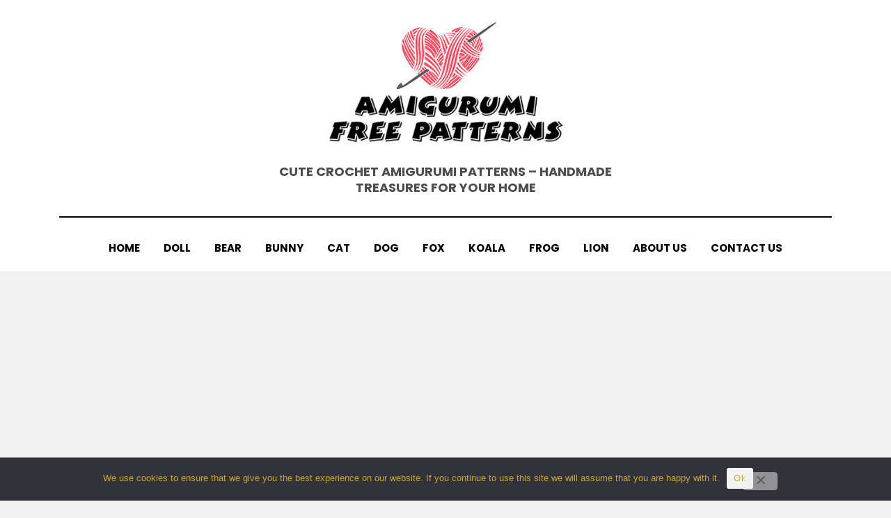

--- FILE ---
content_type: text/html; charset=UTF-8
request_url: https://amigurumiallfreepatterns.com/tag/tiger-free-pattern/
body_size: 23371
content:
<!DOCTYPE html>
<html lang="en-US">
<head>
<meta charset="UTF-8">
<meta name="viewport" content="width=device-width, initial-scale=1.0">
<link rel="profile" href="https://gmpg.org/xfn/11">
<meta name='robots' content='index, follow, max-image-preview:large, max-snippet:-1, max-video-preview:-1' />

	<!-- This site is optimized with the Yoast SEO plugin v26.6 - https://yoast.com/wordpress/plugins/seo/ -->
	<title>tiger free pattern Archives -</title>
	<link rel="canonical" href="https://amigurumiallfreepatterns.com/tag/tiger-free-pattern/" />
	<meta property="og:locale" content="en_US" />
	<meta property="og:type" content="article" />
	<meta property="og:title" content="tiger free pattern Archives -" />
	<meta property="og:url" content="https://amigurumiallfreepatterns.com/tag/tiger-free-pattern/" />
	<meta name="twitter:card" content="summary_large_image" />
	<script data-jetpack-boost="ignore" type="application/ld+json" class="yoast-schema-graph">{"@context":"https://schema.org","@graph":[{"@type":"CollectionPage","@id":"https://amigurumiallfreepatterns.com/tag/tiger-free-pattern/","url":"https://amigurumiallfreepatterns.com/tag/tiger-free-pattern/","name":"tiger free pattern Archives -","isPartOf":{"@id":"https://amigurumiallfreepatterns.com/#website"},"primaryImageOfPage":{"@id":"https://amigurumiallfreepatterns.com/tag/tiger-free-pattern/#primaryimage"},"image":{"@id":"https://amigurumiallfreepatterns.com/tag/tiger-free-pattern/#primaryimage"},"thumbnailUrl":"https://amigurumiallfreepatterns.com/wp-content/uploads/2025/05/Amigurumi-Tiger-Free-Pattern-AllFree_280525-5.jpg","breadcrumb":{"@id":"https://amigurumiallfreepatterns.com/tag/tiger-free-pattern/#breadcrumb"},"inLanguage":"en-US"},{"@type":"ImageObject","inLanguage":"en-US","@id":"https://amigurumiallfreepatterns.com/tag/tiger-free-pattern/#primaryimage","url":"https://amigurumiallfreepatterns.com/wp-content/uploads/2025/05/Amigurumi-Tiger-Free-Pattern-AllFree_280525-5.jpg","contentUrl":"https://amigurumiallfreepatterns.com/wp-content/uploads/2025/05/Amigurumi-Tiger-Free-Pattern-AllFree_280525-5.jpg","width":709,"height":619},{"@type":"BreadcrumbList","@id":"https://amigurumiallfreepatterns.com/tag/tiger-free-pattern/#breadcrumb","itemListElement":[{"@type":"ListItem","position":1,"name":"Home","item":"https://amigurumiallfreepatterns.com/"},{"@type":"ListItem","position":2,"name":"tiger free pattern"}]},{"@type":"WebSite","@id":"https://amigurumiallfreepatterns.com/#website","url":"https://amigurumiallfreepatterns.com/","name":"","description":"Cute Crochet Amigurumi Patterns – Handmade Treasures for Your Home","potentialAction":[{"@type":"SearchAction","target":{"@type":"EntryPoint","urlTemplate":"https://amigurumiallfreepatterns.com/?s={search_term_string}"},"query-input":{"@type":"PropertyValueSpecification","valueRequired":true,"valueName":"search_term_string"}}],"inLanguage":"en-US"}]}</script>
	<!-- / Yoast SEO plugin. -->


<link rel='dns-prefetch' href='//www.googletagmanager.com' />
<link rel='dns-prefetch' href='//stats.wp.com' />
<link rel='dns-prefetch' href='//fonts.googleapis.com' />
<link rel='preconnect' href='//c0.wp.com' />
<link href='https://fonts.gstatic.com' crossorigin rel='preconnect' />
<link rel="alternate" type="application/rss+xml" title=" &raquo; Feed" href="https://amigurumiallfreepatterns.com/feed/" />
<link rel="alternate" type="application/rss+xml" title=" &raquo; Comments Feed" href="https://amigurumiallfreepatterns.com/comments/feed/" />

<link rel="alternate" type="application/rss+xml" title=" &raquo; tiger free pattern Tag Feed" href="https://amigurumiallfreepatterns.com/tag/tiger-free-pattern/feed/" />
<style id='wp-img-auto-sizes-contain-inline-css' type='text/css'>
img:is([sizes=auto i],[sizes^="auto," i]){contain-intrinsic-size:3000px 1500px}
/*# sourceURL=wp-img-auto-sizes-contain-inline-css */
</style>
<style id='wp-emoji-styles-inline-css' type='text/css'>

	img.wp-smiley, img.emoji {
		display: inline !important;
		border: none !important;
		box-shadow: none !important;
		height: 1em !important;
		width: 1em !important;
		margin: 0 0.07em !important;
		vertical-align: -0.1em !important;
		background: none !important;
		padding: 0 !important;
	}
/*# sourceURL=wp-emoji-styles-inline-css */
</style>
<style id='wp-block-library-inline-css' type='text/css'>
:root{--wp-block-synced-color:#7a00df;--wp-block-synced-color--rgb:122,0,223;--wp-bound-block-color:var(--wp-block-synced-color);--wp-editor-canvas-background:#ddd;--wp-admin-theme-color:#007cba;--wp-admin-theme-color--rgb:0,124,186;--wp-admin-theme-color-darker-10:#006ba1;--wp-admin-theme-color-darker-10--rgb:0,107,160.5;--wp-admin-theme-color-darker-20:#005a87;--wp-admin-theme-color-darker-20--rgb:0,90,135;--wp-admin-border-width-focus:2px}@media (min-resolution:192dpi){:root{--wp-admin-border-width-focus:1.5px}}.wp-element-button{cursor:pointer}:root .has-very-light-gray-background-color{background-color:#eee}:root .has-very-dark-gray-background-color{background-color:#313131}:root .has-very-light-gray-color{color:#eee}:root .has-very-dark-gray-color{color:#313131}:root .has-vivid-green-cyan-to-vivid-cyan-blue-gradient-background{background:linear-gradient(135deg,#00d084,#0693e3)}:root .has-purple-crush-gradient-background{background:linear-gradient(135deg,#34e2e4,#4721fb 50%,#ab1dfe)}:root .has-hazy-dawn-gradient-background{background:linear-gradient(135deg,#faaca8,#dad0ec)}:root .has-subdued-olive-gradient-background{background:linear-gradient(135deg,#fafae1,#67a671)}:root .has-atomic-cream-gradient-background{background:linear-gradient(135deg,#fdd79a,#004a59)}:root .has-nightshade-gradient-background{background:linear-gradient(135deg,#330968,#31cdcf)}:root .has-midnight-gradient-background{background:linear-gradient(135deg,#020381,#2874fc)}:root{--wp--preset--font-size--normal:16px;--wp--preset--font-size--huge:42px}.has-regular-font-size{font-size:1em}.has-larger-font-size{font-size:2.625em}.has-normal-font-size{font-size:var(--wp--preset--font-size--normal)}.has-huge-font-size{font-size:var(--wp--preset--font-size--huge)}.has-text-align-center{text-align:center}.has-text-align-left{text-align:left}.has-text-align-right{text-align:right}.has-fit-text{white-space:nowrap!important}#end-resizable-editor-section{display:none}.aligncenter{clear:both}.items-justified-left{justify-content:flex-start}.items-justified-center{justify-content:center}.items-justified-right{justify-content:flex-end}.items-justified-space-between{justify-content:space-between}.screen-reader-text{border:0;clip-path:inset(50%);height:1px;margin:-1px;overflow:hidden;padding:0;position:absolute;width:1px;word-wrap:normal!important}.screen-reader-text:focus{background-color:#ddd;clip-path:none;color:#444;display:block;font-size:1em;height:auto;left:5px;line-height:normal;padding:15px 23px 14px;text-decoration:none;top:5px;width:auto;z-index:100000}html :where(.has-border-color){border-style:solid}html :where([style*=border-top-color]){border-top-style:solid}html :where([style*=border-right-color]){border-right-style:solid}html :where([style*=border-bottom-color]){border-bottom-style:solid}html :where([style*=border-left-color]){border-left-style:solid}html :where([style*=border-width]){border-style:solid}html :where([style*=border-top-width]){border-top-style:solid}html :where([style*=border-right-width]){border-right-style:solid}html :where([style*=border-bottom-width]){border-bottom-style:solid}html :where([style*=border-left-width]){border-left-style:solid}html :where(img[class*=wp-image-]){height:auto;max-width:100%}:where(figure){margin:0 0 1em}html :where(.is-position-sticky){--wp-admin--admin-bar--position-offset:var(--wp-admin--admin-bar--height,0px)}@media screen and (max-width:600px){html :where(.is-position-sticky){--wp-admin--admin-bar--position-offset:0px}}

/*# sourceURL=wp-block-library-inline-css */
</style><style id='wp-block-heading-inline-css' type='text/css'>
h1:where(.wp-block-heading).has-background,h2:where(.wp-block-heading).has-background,h3:where(.wp-block-heading).has-background,h4:where(.wp-block-heading).has-background,h5:where(.wp-block-heading).has-background,h6:where(.wp-block-heading).has-background{padding:1.25em 2.375em}h1.has-text-align-left[style*=writing-mode]:where([style*=vertical-lr]),h1.has-text-align-right[style*=writing-mode]:where([style*=vertical-rl]),h2.has-text-align-left[style*=writing-mode]:where([style*=vertical-lr]),h2.has-text-align-right[style*=writing-mode]:where([style*=vertical-rl]),h3.has-text-align-left[style*=writing-mode]:where([style*=vertical-lr]),h3.has-text-align-right[style*=writing-mode]:where([style*=vertical-rl]),h4.has-text-align-left[style*=writing-mode]:where([style*=vertical-lr]),h4.has-text-align-right[style*=writing-mode]:where([style*=vertical-rl]),h5.has-text-align-left[style*=writing-mode]:where([style*=vertical-lr]),h5.has-text-align-right[style*=writing-mode]:where([style*=vertical-rl]),h6.has-text-align-left[style*=writing-mode]:where([style*=vertical-lr]),h6.has-text-align-right[style*=writing-mode]:where([style*=vertical-rl]){rotate:180deg}
/*# sourceURL=https://c0.wp.com/c/6.9/wp-includes/blocks/heading/style.min.css */
</style>
<style id='wp-block-paragraph-inline-css' type='text/css'>
.is-small-text{font-size:.875em}.is-regular-text{font-size:1em}.is-large-text{font-size:2.25em}.is-larger-text{font-size:3em}.has-drop-cap:not(:focus):first-letter{float:left;font-size:8.4em;font-style:normal;font-weight:100;line-height:.68;margin:.05em .1em 0 0;text-transform:uppercase}body.rtl .has-drop-cap:not(:focus):first-letter{float:none;margin-left:.1em}p.has-drop-cap.has-background{overflow:hidden}:root :where(p.has-background){padding:1.25em 2.375em}:where(p.has-text-color:not(.has-link-color)) a{color:inherit}p.has-text-align-left[style*="writing-mode:vertical-lr"],p.has-text-align-right[style*="writing-mode:vertical-rl"]{rotate:180deg}
/*# sourceURL=https://c0.wp.com/c/6.9/wp-includes/blocks/paragraph/style.min.css */
</style>
<style id='wp-block-social-links-inline-css' type='text/css'>
.wp-block-social-links{background:none;box-sizing:border-box;margin-left:0;padding-left:0;padding-right:0;text-indent:0}.wp-block-social-links .wp-social-link a,.wp-block-social-links .wp-social-link a:hover{border-bottom:0;box-shadow:none;text-decoration:none}.wp-block-social-links .wp-social-link svg{height:1em;width:1em}.wp-block-social-links .wp-social-link span:not(.screen-reader-text){font-size:.65em;margin-left:.5em;margin-right:.5em}.wp-block-social-links.has-small-icon-size{font-size:16px}.wp-block-social-links,.wp-block-social-links.has-normal-icon-size{font-size:24px}.wp-block-social-links.has-large-icon-size{font-size:36px}.wp-block-social-links.has-huge-icon-size{font-size:48px}.wp-block-social-links.aligncenter{display:flex;justify-content:center}.wp-block-social-links.alignright{justify-content:flex-end}.wp-block-social-link{border-radius:9999px;display:block}@media not (prefers-reduced-motion){.wp-block-social-link{transition:transform .1s ease}}.wp-block-social-link{height:auto}.wp-block-social-link a{align-items:center;display:flex;line-height:0}.wp-block-social-link:hover{transform:scale(1.1)}.wp-block-social-links .wp-block-social-link.wp-social-link{display:inline-block;margin:0;padding:0}.wp-block-social-links .wp-block-social-link.wp-social-link .wp-block-social-link-anchor,.wp-block-social-links .wp-block-social-link.wp-social-link .wp-block-social-link-anchor svg,.wp-block-social-links .wp-block-social-link.wp-social-link .wp-block-social-link-anchor:active,.wp-block-social-links .wp-block-social-link.wp-social-link .wp-block-social-link-anchor:hover,.wp-block-social-links .wp-block-social-link.wp-social-link .wp-block-social-link-anchor:visited{color:currentColor;fill:currentColor}:where(.wp-block-social-links:not(.is-style-logos-only)) .wp-social-link{background-color:#f0f0f0;color:#444}:where(.wp-block-social-links:not(.is-style-logos-only)) .wp-social-link-amazon{background-color:#f90;color:#fff}:where(.wp-block-social-links:not(.is-style-logos-only)) .wp-social-link-bandcamp{background-color:#1ea0c3;color:#fff}:where(.wp-block-social-links:not(.is-style-logos-only)) .wp-social-link-behance{background-color:#0757fe;color:#fff}:where(.wp-block-social-links:not(.is-style-logos-only)) .wp-social-link-bluesky{background-color:#0a7aff;color:#fff}:where(.wp-block-social-links:not(.is-style-logos-only)) .wp-social-link-codepen{background-color:#1e1f26;color:#fff}:where(.wp-block-social-links:not(.is-style-logos-only)) .wp-social-link-deviantart{background-color:#02e49b;color:#fff}:where(.wp-block-social-links:not(.is-style-logos-only)) .wp-social-link-discord{background-color:#5865f2;color:#fff}:where(.wp-block-social-links:not(.is-style-logos-only)) .wp-social-link-dribbble{background-color:#e94c89;color:#fff}:where(.wp-block-social-links:not(.is-style-logos-only)) .wp-social-link-dropbox{background-color:#4280ff;color:#fff}:where(.wp-block-social-links:not(.is-style-logos-only)) .wp-social-link-etsy{background-color:#f45800;color:#fff}:where(.wp-block-social-links:not(.is-style-logos-only)) .wp-social-link-facebook{background-color:#0866ff;color:#fff}:where(.wp-block-social-links:not(.is-style-logos-only)) .wp-social-link-fivehundredpx{background-color:#000;color:#fff}:where(.wp-block-social-links:not(.is-style-logos-only)) .wp-social-link-flickr{background-color:#0461dd;color:#fff}:where(.wp-block-social-links:not(.is-style-logos-only)) .wp-social-link-foursquare{background-color:#e65678;color:#fff}:where(.wp-block-social-links:not(.is-style-logos-only)) .wp-social-link-github{background-color:#24292d;color:#fff}:where(.wp-block-social-links:not(.is-style-logos-only)) .wp-social-link-goodreads{background-color:#eceadd;color:#382110}:where(.wp-block-social-links:not(.is-style-logos-only)) .wp-social-link-google{background-color:#ea4434;color:#fff}:where(.wp-block-social-links:not(.is-style-logos-only)) .wp-social-link-gravatar{background-color:#1d4fc4;color:#fff}:where(.wp-block-social-links:not(.is-style-logos-only)) .wp-social-link-instagram{background-color:#f00075;color:#fff}:where(.wp-block-social-links:not(.is-style-logos-only)) .wp-social-link-lastfm{background-color:#e21b24;color:#fff}:where(.wp-block-social-links:not(.is-style-logos-only)) .wp-social-link-linkedin{background-color:#0d66c2;color:#fff}:where(.wp-block-social-links:not(.is-style-logos-only)) .wp-social-link-mastodon{background-color:#3288d4;color:#fff}:where(.wp-block-social-links:not(.is-style-logos-only)) .wp-social-link-medium{background-color:#000;color:#fff}:where(.wp-block-social-links:not(.is-style-logos-only)) .wp-social-link-meetup{background-color:#f6405f;color:#fff}:where(.wp-block-social-links:not(.is-style-logos-only)) .wp-social-link-patreon{background-color:#000;color:#fff}:where(.wp-block-social-links:not(.is-style-logos-only)) .wp-social-link-pinterest{background-color:#e60122;color:#fff}:where(.wp-block-social-links:not(.is-style-logos-only)) .wp-social-link-pocket{background-color:#ef4155;color:#fff}:where(.wp-block-social-links:not(.is-style-logos-only)) .wp-social-link-reddit{background-color:#ff4500;color:#fff}:where(.wp-block-social-links:not(.is-style-logos-only)) .wp-social-link-skype{background-color:#0478d7;color:#fff}:where(.wp-block-social-links:not(.is-style-logos-only)) .wp-social-link-snapchat{background-color:#fefc00;color:#fff;stroke:#000}:where(.wp-block-social-links:not(.is-style-logos-only)) .wp-social-link-soundcloud{background-color:#ff5600;color:#fff}:where(.wp-block-social-links:not(.is-style-logos-only)) .wp-social-link-spotify{background-color:#1bd760;color:#fff}:where(.wp-block-social-links:not(.is-style-logos-only)) .wp-social-link-telegram{background-color:#2aabee;color:#fff}:where(.wp-block-social-links:not(.is-style-logos-only)) .wp-social-link-threads{background-color:#000;color:#fff}:where(.wp-block-social-links:not(.is-style-logos-only)) .wp-social-link-tiktok{background-color:#000;color:#fff}:where(.wp-block-social-links:not(.is-style-logos-only)) .wp-social-link-tumblr{background-color:#011835;color:#fff}:where(.wp-block-social-links:not(.is-style-logos-only)) .wp-social-link-twitch{background-color:#6440a4;color:#fff}:where(.wp-block-social-links:not(.is-style-logos-only)) .wp-social-link-twitter{background-color:#1da1f2;color:#fff}:where(.wp-block-social-links:not(.is-style-logos-only)) .wp-social-link-vimeo{background-color:#1eb7ea;color:#fff}:where(.wp-block-social-links:not(.is-style-logos-only)) .wp-social-link-vk{background-color:#4680c2;color:#fff}:where(.wp-block-social-links:not(.is-style-logos-only)) .wp-social-link-wordpress{background-color:#3499cd;color:#fff}:where(.wp-block-social-links:not(.is-style-logos-only)) .wp-social-link-whatsapp{background-color:#25d366;color:#fff}:where(.wp-block-social-links:not(.is-style-logos-only)) .wp-social-link-x{background-color:#000;color:#fff}:where(.wp-block-social-links:not(.is-style-logos-only)) .wp-social-link-yelp{background-color:#d32422;color:#fff}:where(.wp-block-social-links:not(.is-style-logos-only)) .wp-social-link-youtube{background-color:red;color:#fff}:where(.wp-block-social-links.is-style-logos-only) .wp-social-link{background:none}:where(.wp-block-social-links.is-style-logos-only) .wp-social-link svg{height:1.25em;width:1.25em}:where(.wp-block-social-links.is-style-logos-only) .wp-social-link-amazon{color:#f90}:where(.wp-block-social-links.is-style-logos-only) .wp-social-link-bandcamp{color:#1ea0c3}:where(.wp-block-social-links.is-style-logos-only) .wp-social-link-behance{color:#0757fe}:where(.wp-block-social-links.is-style-logos-only) .wp-social-link-bluesky{color:#0a7aff}:where(.wp-block-social-links.is-style-logos-only) .wp-social-link-codepen{color:#1e1f26}:where(.wp-block-social-links.is-style-logos-only) .wp-social-link-deviantart{color:#02e49b}:where(.wp-block-social-links.is-style-logos-only) .wp-social-link-discord{color:#5865f2}:where(.wp-block-social-links.is-style-logos-only) .wp-social-link-dribbble{color:#e94c89}:where(.wp-block-social-links.is-style-logos-only) .wp-social-link-dropbox{color:#4280ff}:where(.wp-block-social-links.is-style-logos-only) .wp-social-link-etsy{color:#f45800}:where(.wp-block-social-links.is-style-logos-only) .wp-social-link-facebook{color:#0866ff}:where(.wp-block-social-links.is-style-logos-only) .wp-social-link-fivehundredpx{color:#000}:where(.wp-block-social-links.is-style-logos-only) .wp-social-link-flickr{color:#0461dd}:where(.wp-block-social-links.is-style-logos-only) .wp-social-link-foursquare{color:#e65678}:where(.wp-block-social-links.is-style-logos-only) .wp-social-link-github{color:#24292d}:where(.wp-block-social-links.is-style-logos-only) .wp-social-link-goodreads{color:#382110}:where(.wp-block-social-links.is-style-logos-only) .wp-social-link-google{color:#ea4434}:where(.wp-block-social-links.is-style-logos-only) .wp-social-link-gravatar{color:#1d4fc4}:where(.wp-block-social-links.is-style-logos-only) .wp-social-link-instagram{color:#f00075}:where(.wp-block-social-links.is-style-logos-only) .wp-social-link-lastfm{color:#e21b24}:where(.wp-block-social-links.is-style-logos-only) .wp-social-link-linkedin{color:#0d66c2}:where(.wp-block-social-links.is-style-logos-only) .wp-social-link-mastodon{color:#3288d4}:where(.wp-block-social-links.is-style-logos-only) .wp-social-link-medium{color:#000}:where(.wp-block-social-links.is-style-logos-only) .wp-social-link-meetup{color:#f6405f}:where(.wp-block-social-links.is-style-logos-only) .wp-social-link-patreon{color:#000}:where(.wp-block-social-links.is-style-logos-only) .wp-social-link-pinterest{color:#e60122}:where(.wp-block-social-links.is-style-logos-only) .wp-social-link-pocket{color:#ef4155}:where(.wp-block-social-links.is-style-logos-only) .wp-social-link-reddit{color:#ff4500}:where(.wp-block-social-links.is-style-logos-only) .wp-social-link-skype{color:#0478d7}:where(.wp-block-social-links.is-style-logos-only) .wp-social-link-snapchat{color:#fff;stroke:#000}:where(.wp-block-social-links.is-style-logos-only) .wp-social-link-soundcloud{color:#ff5600}:where(.wp-block-social-links.is-style-logos-only) .wp-social-link-spotify{color:#1bd760}:where(.wp-block-social-links.is-style-logos-only) .wp-social-link-telegram{color:#2aabee}:where(.wp-block-social-links.is-style-logos-only) .wp-social-link-threads{color:#000}:where(.wp-block-social-links.is-style-logos-only) .wp-social-link-tiktok{color:#000}:where(.wp-block-social-links.is-style-logos-only) .wp-social-link-tumblr{color:#011835}:where(.wp-block-social-links.is-style-logos-only) .wp-social-link-twitch{color:#6440a4}:where(.wp-block-social-links.is-style-logos-only) .wp-social-link-twitter{color:#1da1f2}:where(.wp-block-social-links.is-style-logos-only) .wp-social-link-vimeo{color:#1eb7ea}:where(.wp-block-social-links.is-style-logos-only) .wp-social-link-vk{color:#4680c2}:where(.wp-block-social-links.is-style-logos-only) .wp-social-link-whatsapp{color:#25d366}:where(.wp-block-social-links.is-style-logos-only) .wp-social-link-wordpress{color:#3499cd}:where(.wp-block-social-links.is-style-logos-only) .wp-social-link-x{color:#000}:where(.wp-block-social-links.is-style-logos-only) .wp-social-link-yelp{color:#d32422}:where(.wp-block-social-links.is-style-logos-only) .wp-social-link-youtube{color:red}.wp-block-social-links.is-style-pill-shape .wp-social-link{width:auto}:root :where(.wp-block-social-links .wp-social-link a){padding:.25em}:root :where(.wp-block-social-links.is-style-logos-only .wp-social-link a){padding:0}:root :where(.wp-block-social-links.is-style-pill-shape .wp-social-link a){padding-left:.6666666667em;padding-right:.6666666667em}.wp-block-social-links:not(.has-icon-color):not(.has-icon-background-color) .wp-social-link-snapchat .wp-block-social-link-label{color:#000}
/*# sourceURL=https://c0.wp.com/c/6.9/wp-includes/blocks/social-links/style.min.css */
</style>
<style id='global-styles-inline-css' type='text/css'>
:root{--wp--preset--aspect-ratio--square: 1;--wp--preset--aspect-ratio--4-3: 4/3;--wp--preset--aspect-ratio--3-4: 3/4;--wp--preset--aspect-ratio--3-2: 3/2;--wp--preset--aspect-ratio--2-3: 2/3;--wp--preset--aspect-ratio--16-9: 16/9;--wp--preset--aspect-ratio--9-16: 9/16;--wp--preset--color--black: #000000;--wp--preset--color--cyan-bluish-gray: #abb8c3;--wp--preset--color--white: #ffffff;--wp--preset--color--pale-pink: #f78da7;--wp--preset--color--vivid-red: #cf2e2e;--wp--preset--color--luminous-vivid-orange: #ff6900;--wp--preset--color--luminous-vivid-amber: #fcb900;--wp--preset--color--light-green-cyan: #7bdcb5;--wp--preset--color--vivid-green-cyan: #00d084;--wp--preset--color--pale-cyan-blue: #8ed1fc;--wp--preset--color--vivid-cyan-blue: #0693e3;--wp--preset--color--vivid-purple: #9b51e0;--wp--preset--gradient--vivid-cyan-blue-to-vivid-purple: linear-gradient(135deg,rgb(6,147,227) 0%,rgb(155,81,224) 100%);--wp--preset--gradient--light-green-cyan-to-vivid-green-cyan: linear-gradient(135deg,rgb(122,220,180) 0%,rgb(0,208,130) 100%);--wp--preset--gradient--luminous-vivid-amber-to-luminous-vivid-orange: linear-gradient(135deg,rgb(252,185,0) 0%,rgb(255,105,0) 100%);--wp--preset--gradient--luminous-vivid-orange-to-vivid-red: linear-gradient(135deg,rgb(255,105,0) 0%,rgb(207,46,46) 100%);--wp--preset--gradient--very-light-gray-to-cyan-bluish-gray: linear-gradient(135deg,rgb(238,238,238) 0%,rgb(169,184,195) 100%);--wp--preset--gradient--cool-to-warm-spectrum: linear-gradient(135deg,rgb(74,234,220) 0%,rgb(151,120,209) 20%,rgb(207,42,186) 40%,rgb(238,44,130) 60%,rgb(251,105,98) 80%,rgb(254,248,76) 100%);--wp--preset--gradient--blush-light-purple: linear-gradient(135deg,rgb(255,206,236) 0%,rgb(152,150,240) 100%);--wp--preset--gradient--blush-bordeaux: linear-gradient(135deg,rgb(254,205,165) 0%,rgb(254,45,45) 50%,rgb(107,0,62) 100%);--wp--preset--gradient--luminous-dusk: linear-gradient(135deg,rgb(255,203,112) 0%,rgb(199,81,192) 50%,rgb(65,88,208) 100%);--wp--preset--gradient--pale-ocean: linear-gradient(135deg,rgb(255,245,203) 0%,rgb(182,227,212) 50%,rgb(51,167,181) 100%);--wp--preset--gradient--electric-grass: linear-gradient(135deg,rgb(202,248,128) 0%,rgb(113,206,126) 100%);--wp--preset--gradient--midnight: linear-gradient(135deg,rgb(2,3,129) 0%,rgb(40,116,252) 100%);--wp--preset--font-size--small: 13px;--wp--preset--font-size--medium: 20px;--wp--preset--font-size--large: 36px;--wp--preset--font-size--x-large: 42px;--wp--preset--font-family--lalezar: Lalezar;--wp--preset--font-family--fjalla-one: Fjalla One;--wp--preset--spacing--20: 0.44rem;--wp--preset--spacing--30: 0.67rem;--wp--preset--spacing--40: 1rem;--wp--preset--spacing--50: 1.5rem;--wp--preset--spacing--60: 2.25rem;--wp--preset--spacing--70: 3.38rem;--wp--preset--spacing--80: 5.06rem;--wp--preset--shadow--natural: 6px 6px 9px rgba(0, 0, 0, 0.2);--wp--preset--shadow--deep: 12px 12px 50px rgba(0, 0, 0, 0.4);--wp--preset--shadow--sharp: 6px 6px 0px rgba(0, 0, 0, 0.2);--wp--preset--shadow--outlined: 6px 6px 0px -3px rgb(255, 255, 255), 6px 6px rgb(0, 0, 0);--wp--preset--shadow--crisp: 6px 6px 0px rgb(0, 0, 0);}:where(.is-layout-flex){gap: 0.5em;}:where(.is-layout-grid){gap: 0.5em;}body .is-layout-flex{display: flex;}.is-layout-flex{flex-wrap: wrap;align-items: center;}.is-layout-flex > :is(*, div){margin: 0;}body .is-layout-grid{display: grid;}.is-layout-grid > :is(*, div){margin: 0;}:where(.wp-block-columns.is-layout-flex){gap: 2em;}:where(.wp-block-columns.is-layout-grid){gap: 2em;}:where(.wp-block-post-template.is-layout-flex){gap: 1.25em;}:where(.wp-block-post-template.is-layout-grid){gap: 1.25em;}.has-black-color{color: var(--wp--preset--color--black) !important;}.has-cyan-bluish-gray-color{color: var(--wp--preset--color--cyan-bluish-gray) !important;}.has-white-color{color: var(--wp--preset--color--white) !important;}.has-pale-pink-color{color: var(--wp--preset--color--pale-pink) !important;}.has-vivid-red-color{color: var(--wp--preset--color--vivid-red) !important;}.has-luminous-vivid-orange-color{color: var(--wp--preset--color--luminous-vivid-orange) !important;}.has-luminous-vivid-amber-color{color: var(--wp--preset--color--luminous-vivid-amber) !important;}.has-light-green-cyan-color{color: var(--wp--preset--color--light-green-cyan) !important;}.has-vivid-green-cyan-color{color: var(--wp--preset--color--vivid-green-cyan) !important;}.has-pale-cyan-blue-color{color: var(--wp--preset--color--pale-cyan-blue) !important;}.has-vivid-cyan-blue-color{color: var(--wp--preset--color--vivid-cyan-blue) !important;}.has-vivid-purple-color{color: var(--wp--preset--color--vivid-purple) !important;}.has-black-background-color{background-color: var(--wp--preset--color--black) !important;}.has-cyan-bluish-gray-background-color{background-color: var(--wp--preset--color--cyan-bluish-gray) !important;}.has-white-background-color{background-color: var(--wp--preset--color--white) !important;}.has-pale-pink-background-color{background-color: var(--wp--preset--color--pale-pink) !important;}.has-vivid-red-background-color{background-color: var(--wp--preset--color--vivid-red) !important;}.has-luminous-vivid-orange-background-color{background-color: var(--wp--preset--color--luminous-vivid-orange) !important;}.has-luminous-vivid-amber-background-color{background-color: var(--wp--preset--color--luminous-vivid-amber) !important;}.has-light-green-cyan-background-color{background-color: var(--wp--preset--color--light-green-cyan) !important;}.has-vivid-green-cyan-background-color{background-color: var(--wp--preset--color--vivid-green-cyan) !important;}.has-pale-cyan-blue-background-color{background-color: var(--wp--preset--color--pale-cyan-blue) !important;}.has-vivid-cyan-blue-background-color{background-color: var(--wp--preset--color--vivid-cyan-blue) !important;}.has-vivid-purple-background-color{background-color: var(--wp--preset--color--vivid-purple) !important;}.has-black-border-color{border-color: var(--wp--preset--color--black) !important;}.has-cyan-bluish-gray-border-color{border-color: var(--wp--preset--color--cyan-bluish-gray) !important;}.has-white-border-color{border-color: var(--wp--preset--color--white) !important;}.has-pale-pink-border-color{border-color: var(--wp--preset--color--pale-pink) !important;}.has-vivid-red-border-color{border-color: var(--wp--preset--color--vivid-red) !important;}.has-luminous-vivid-orange-border-color{border-color: var(--wp--preset--color--luminous-vivid-orange) !important;}.has-luminous-vivid-amber-border-color{border-color: var(--wp--preset--color--luminous-vivid-amber) !important;}.has-light-green-cyan-border-color{border-color: var(--wp--preset--color--light-green-cyan) !important;}.has-vivid-green-cyan-border-color{border-color: var(--wp--preset--color--vivid-green-cyan) !important;}.has-pale-cyan-blue-border-color{border-color: var(--wp--preset--color--pale-cyan-blue) !important;}.has-vivid-cyan-blue-border-color{border-color: var(--wp--preset--color--vivid-cyan-blue) !important;}.has-vivid-purple-border-color{border-color: var(--wp--preset--color--vivid-purple) !important;}.has-vivid-cyan-blue-to-vivid-purple-gradient-background{background: var(--wp--preset--gradient--vivid-cyan-blue-to-vivid-purple) !important;}.has-light-green-cyan-to-vivid-green-cyan-gradient-background{background: var(--wp--preset--gradient--light-green-cyan-to-vivid-green-cyan) !important;}.has-luminous-vivid-amber-to-luminous-vivid-orange-gradient-background{background: var(--wp--preset--gradient--luminous-vivid-amber-to-luminous-vivid-orange) !important;}.has-luminous-vivid-orange-to-vivid-red-gradient-background{background: var(--wp--preset--gradient--luminous-vivid-orange-to-vivid-red) !important;}.has-very-light-gray-to-cyan-bluish-gray-gradient-background{background: var(--wp--preset--gradient--very-light-gray-to-cyan-bluish-gray) !important;}.has-cool-to-warm-spectrum-gradient-background{background: var(--wp--preset--gradient--cool-to-warm-spectrum) !important;}.has-blush-light-purple-gradient-background{background: var(--wp--preset--gradient--blush-light-purple) !important;}.has-blush-bordeaux-gradient-background{background: var(--wp--preset--gradient--blush-bordeaux) !important;}.has-luminous-dusk-gradient-background{background: var(--wp--preset--gradient--luminous-dusk) !important;}.has-pale-ocean-gradient-background{background: var(--wp--preset--gradient--pale-ocean) !important;}.has-electric-grass-gradient-background{background: var(--wp--preset--gradient--electric-grass) !important;}.has-midnight-gradient-background{background: var(--wp--preset--gradient--midnight) !important;}.has-small-font-size{font-size: var(--wp--preset--font-size--small) !important;}.has-medium-font-size{font-size: var(--wp--preset--font-size--medium) !important;}.has-large-font-size{font-size: var(--wp--preset--font-size--large) !important;}.has-x-large-font-size{font-size: var(--wp--preset--font-size--x-large) !important;}.has-lalezar-font-family{font-family: var(--wp--preset--font-family--lalezar) !important;}.has-fjalla-one-font-family{font-family: var(--wp--preset--font-family--fjalla-one) !important;}
/*# sourceURL=global-styles-inline-css */
</style>

<style id='classic-theme-styles-inline-css' type='text/css'>
/*! This file is auto-generated */
.wp-block-button__link{color:#fff;background-color:#32373c;border-radius:9999px;box-shadow:none;text-decoration:none;padding:calc(.667em + 2px) calc(1.333em + 2px);font-size:1.125em}.wp-block-file__button{background:#32373c;color:#fff;text-decoration:none}
/*# sourceURL=/wp-includes/css/classic-themes.min.css */
</style>
<link rel='stylesheet' id='dashicons-css' href='https://c0.wp.com/c/6.9/wp-includes/css/dashicons.min.css' type='text/css' media='all' />
<link rel='stylesheet' id='admin-bar-css' href='https://c0.wp.com/c/6.9/wp-includes/css/admin-bar.min.css' type='text/css' media='all' />
<style id='admin-bar-inline-css' type='text/css'>

    /* Hide CanvasJS credits for P404 charts specifically */
    #p404RedirectChart .canvasjs-chart-credit {
        display: none !important;
    }
    
    #p404RedirectChart canvas {
        border-radius: 6px;
    }

    .p404-redirect-adminbar-weekly-title {
        font-weight: bold;
        font-size: 14px;
        color: #fff;
        margin-bottom: 6px;
    }

    #wpadminbar #wp-admin-bar-p404_free_top_button .ab-icon:before {
        content: "\f103";
        color: #dc3545;
        top: 3px;
    }
    
    #wp-admin-bar-p404_free_top_button .ab-item {
        min-width: 80px !important;
        padding: 0px !important;
    }
    
    /* Ensure proper positioning and z-index for P404 dropdown */
    .p404-redirect-adminbar-dropdown-wrap { 
        min-width: 0; 
        padding: 0;
        position: static !important;
    }
    
    #wpadminbar #wp-admin-bar-p404_free_top_button_dropdown {
        position: static !important;
    }
    
    #wpadminbar #wp-admin-bar-p404_free_top_button_dropdown .ab-item {
        padding: 0 !important;
        margin: 0 !important;
    }
    
    .p404-redirect-dropdown-container {
        min-width: 340px;
        padding: 18px 18px 12px 18px;
        background: #23282d !important;
        color: #fff;
        border-radius: 12px;
        box-shadow: 0 8px 32px rgba(0,0,0,0.25);
        margin-top: 10px;
        position: relative !important;
        z-index: 999999 !important;
        display: block !important;
        border: 1px solid #444;
    }
    
    /* Ensure P404 dropdown appears on hover */
    #wpadminbar #wp-admin-bar-p404_free_top_button .p404-redirect-dropdown-container { 
        display: none !important;
    }
    
    #wpadminbar #wp-admin-bar-p404_free_top_button:hover .p404-redirect-dropdown-container { 
        display: block !important;
    }
    
    #wpadminbar #wp-admin-bar-p404_free_top_button:hover #wp-admin-bar-p404_free_top_button_dropdown .p404-redirect-dropdown-container {
        display: block !important;
    }
    
    .p404-redirect-card {
        background: #2c3338;
        border-radius: 8px;
        padding: 18px 18px 12px 18px;
        box-shadow: 0 2px 8px rgba(0,0,0,0.07);
        display: flex;
        flex-direction: column;
        align-items: flex-start;
        border: 1px solid #444;
    }
    
    .p404-redirect-btn {
        display: inline-block;
        background: #dc3545;
        color: #fff !important;
        font-weight: bold;
        padding: 5px 22px;
        border-radius: 8px;
        text-decoration: none;
        font-size: 17px;
        transition: background 0.2s, box-shadow 0.2s;
        margin-top: 8px;
        box-shadow: 0 2px 8px rgba(220,53,69,0.15);
        text-align: center;
        line-height: 1.6;
    }
    
    .p404-redirect-btn:hover {
        background: #c82333;
        color: #fff !important;
        box-shadow: 0 4px 16px rgba(220,53,69,0.25);
    }
    
    /* Prevent conflicts with other admin bar dropdowns */
    #wpadminbar .ab-top-menu > li:hover > .ab-item,
    #wpadminbar .ab-top-menu > li.hover > .ab-item {
        z-index: auto;
    }
    
    #wpadminbar #wp-admin-bar-p404_free_top_button:hover > .ab-item {
        z-index: 999998 !important;
    }
    
/*# sourceURL=admin-bar-inline-css */
</style>
<link rel='stylesheet' id='contact-form-7-css' href='https://amigurumiallfreepatterns.com/wp-content/plugins/contact-form-7/includes/css/styles.css?ver=6.1.4' type='text/css' media='all' />
<style id='contact-form-7-inline-css' type='text/css'>
.wpcf7 .wpcf7-recaptcha iframe {margin-bottom: 0;}.wpcf7 .wpcf7-recaptcha[data-align="center"] > div {margin: 0 auto;}.wpcf7 .wpcf7-recaptcha[data-align="right"] > div {margin: 0 0 0 auto;}
/*# sourceURL=contact-form-7-inline-css */
</style>
<link rel='stylesheet' id='cookie-notice-front-css' href='https://amigurumiallfreepatterns.com/wp-content/plugins/cookie-notice/css/front.min.css?ver=2.5.11' type='text/css' media='all' />
<link rel='stylesheet' id='jpibfi-style-css' href='https://amigurumiallfreepatterns.com/wp-content/plugins/jquery-pin-it-button-for-images/css/client.css?ver=3.0.6' type='text/css' media='all' />
<link rel='stylesheet' id='wordpress-popular-posts-css-css' href='https://amigurumiallfreepatterns.com/wp-content/plugins/wordpress-popular-posts/assets/css/wpp.css?ver=7.3.6' type='text/css' media='all' />
<link rel='stylesheet' id='amphibious-bootstrap-grid-css' href='https://amigurumiallfreepatterns.com/wp-content/themes/amphibious/css/bootstrap-grid.css?ver=6.9' type='text/css' media='all' />
<link rel='stylesheet' id='font-awesome-5-css' href='https://amigurumiallfreepatterns.com/wp-content/themes/amphibious/css/fontawesome-all.css?ver=6.9' type='text/css' media='all' />
<link rel='stylesheet' id='amphibious-fonts-css' href='https://fonts.googleapis.com/css?family=Poppins%3A400%2C400i%2C700%2C700i%7CRubik%3A400%2C400i%2C700%2C700i&#038;subset=latin%2Clatin-ext' type='text/css' media='all' />
<link rel='stylesheet' id='amphibious-style-css' href='https://amigurumiallfreepatterns.com/wp-content/themes/amphibious/style.css?ver=6.9' type='text/css' media='all' />
<style id='amphibious-style-inline-css' type='text/css'>
.blog .byline,.archive .byline,.search .byline,.blog .comments-link,.archive .comments-link,.search .comments-link,.single .byline,.archive-title-control,.credits-designer { clip: rect(1px, 1px, 1px, 1px); position: absolute; }
/*# sourceURL=amphibious-style-inline-css */
</style>





<!-- Google tag (gtag.js) snippet added by Site Kit -->
<!-- Google Analytics snippet added by Site Kit -->


<link rel="https://api.w.org/" href="https://amigurumiallfreepatterns.com/wp-json/" /><link rel="alternate" title="JSON" type="application/json" href="https://amigurumiallfreepatterns.com/wp-json/wp/v2/tags/110" /><link rel="EditURI" type="application/rsd+xml" title="RSD" href="https://amigurumiallfreepatterns.com/xmlrpc.php?rsd" />
<meta name="generator" content="WordPress 6.9" />
<meta name="generator" content="Site Kit by Google 1.168.0" /><?php echo do_shortcode('[ajaxsearchlite id="1"]'); ?>

<style type="text/css">
	a.pinit-button.custom span {
		}

	.pinit-hover {
		opacity: 0.8 !important;
		filter: alpha(opacity=80) !important;
	}
	a.pinit-button {
	border-bottom: 0 !important;
	box-shadow: none !important;
	margin-bottom: 0 !important;
}
a.pinit-button::after {
    display: none;
}</style>
			<style>img#wpstats{display:none}</style>
		            <style id="wpp-loading-animation-styles">@-webkit-keyframes bgslide{from{background-position-x:0}to{background-position-x:-200%}}@keyframes bgslide{from{background-position-x:0}to{background-position-x:-200%}}.wpp-widget-block-placeholder,.wpp-shortcode-placeholder{margin:0 auto;width:60px;height:3px;background:#dd3737;background:linear-gradient(90deg,#dd3737 0%,#571313 10%,#dd3737 100%);background-size:200% auto;border-radius:3px;-webkit-animation:bgslide 1s infinite linear;animation:bgslide 1s infinite linear}</style>
            
	
	<link rel="icon" href="https://amigurumiallfreepatterns.com/wp-content/uploads/2021/01/cropped-AmigurumiAllFreePatterns_logo-1-1-32x32.png" sizes="32x32" />
<link rel="icon" href="https://amigurumiallfreepatterns.com/wp-content/uploads/2021/01/cropped-AmigurumiAllFreePatterns_logo-1-1-192x192.png" sizes="192x192" />
<link rel="apple-touch-icon" href="https://amigurumiallfreepatterns.com/wp-content/uploads/2021/01/cropped-AmigurumiAllFreePatterns_logo-1-1-180x180.png" />
<meta name="msapplication-TileImage" content="https://amigurumiallfreepatterns.com/wp-content/uploads/2021/01/cropped-AmigurumiAllFreePatterns_logo-1-1-270x270.png" />
		<style type="text/css" id="wp-custom-css">
			/* Parent tema search form container */
.search-form {
    max-width: 500px;       
    margin: 20px auto;      
    padding: 0 15px;        
    position: relative;
    display: block !important;   /* mobilde gizlenmesini engelle */
    visibility: visible !important;
    opacity: 1 !important;
}

/* Input kutusu */
.search-form input[type="search"] {
    width: 100%;
    padding: 12px 50px 12px 14px;
    border: 1px solid #ccc;
    border-radius: 6px;
    font-size: 16px;
    box-sizing: border-box;
}

/* Submit/büyüteç butonu */
.search-form input[type="submit"],
.search-form button {
    position: absolute;
    top: 50%;
    right: 15px;
    transform: translateY(-50%);
    height: 32px;
    width: 32px;
    border: none;
    background: #0073aa;
    color: #fff;
    border-radius: 0 6px 6px 0;
    cursor: pointer;
}

/* WordPress Popular Posts liste aralıklarını daha da daralt */
.wpp-list li {
    margin-bottom: 1px !important; /* neredeyse sıfır boşluk */
    line-height: 1.1 !important;   /* satır yüksekliğini iyice kıs */
}
		</style>
			<!-- Fonts Plugin CSS - https://fontsplugin.com/ -->
	<style>
		/* Cached: December 31, 2025 at 9:44am */
/* cyrillic-ext */
@font-face {
  font-family: 'Fjalla One';
  font-style: normal;
  font-weight: 400;
  font-display: swap;
  src: url(https://fonts.gstatic.com/s/fjallaone/v16/Yq6R-LCAWCX3-6Ky7FAFrOx6kigt.woff2) format('woff2');
  unicode-range: U+0460-052F, U+1C80-1C8A, U+20B4, U+2DE0-2DFF, U+A640-A69F, U+FE2E-FE2F;
}
/* vietnamese */
@font-face {
  font-family: 'Fjalla One';
  font-style: normal;
  font-weight: 400;
  font-display: swap;
  src: url(https://fonts.gstatic.com/s/fjallaone/v16/Yq6R-LCAWCX3-6Ky7FAFrO56kigt.woff2) format('woff2');
  unicode-range: U+0102-0103, U+0110-0111, U+0128-0129, U+0168-0169, U+01A0-01A1, U+01AF-01B0, U+0300-0301, U+0303-0304, U+0308-0309, U+0323, U+0329, U+1EA0-1EF9, U+20AB;
}
/* latin-ext */
@font-face {
  font-family: 'Fjalla One';
  font-style: normal;
  font-weight: 400;
  font-display: swap;
  src: url(https://fonts.gstatic.com/s/fjallaone/v16/Yq6R-LCAWCX3-6Ky7FAFrO96kigt.woff2) format('woff2');
  unicode-range: U+0100-02BA, U+02BD-02C5, U+02C7-02CC, U+02CE-02D7, U+02DD-02FF, U+0304, U+0308, U+0329, U+1D00-1DBF, U+1E00-1E9F, U+1EF2-1EFF, U+2020, U+20A0-20AB, U+20AD-20C0, U+2113, U+2C60-2C7F, U+A720-A7FF;
}
/* latin */
@font-face {
  font-family: 'Fjalla One';
  font-style: normal;
  font-weight: 400;
  font-display: swap;
  src: url(https://fonts.gstatic.com/s/fjallaone/v16/Yq6R-LCAWCX3-6Ky7FAFrOF6kg.woff2) format('woff2');
  unicode-range: U+0000-00FF, U+0131, U+0152-0153, U+02BB-02BC, U+02C6, U+02DA, U+02DC, U+0304, U+0308, U+0329, U+2000-206F, U+20AC, U+2122, U+2191, U+2193, U+2212, U+2215, U+FEFF, U+FFFD;
}
/* arabic */
@font-face {
  font-family: 'Lalezar';
  font-style: normal;
  font-weight: 400;
  font-display: swap;
  src: url(https://fonts.gstatic.com/s/lalezar/v16/zrfl0HLVx-HwTP82YaL4IxL0.woff2) format('woff2');
  unicode-range: U+0600-06FF, U+0750-077F, U+0870-088E, U+0890-0891, U+0897-08E1, U+08E3-08FF, U+200C-200E, U+2010-2011, U+204F, U+2E41, U+FB50-FDFF, U+FE70-FE74, U+FE76-FEFC, U+102E0-102FB, U+10E60-10E7E, U+10EC2-10EC4, U+10EFC-10EFF, U+1EE00-1EE03, U+1EE05-1EE1F, U+1EE21-1EE22, U+1EE24, U+1EE27, U+1EE29-1EE32, U+1EE34-1EE37, U+1EE39, U+1EE3B, U+1EE42, U+1EE47, U+1EE49, U+1EE4B, U+1EE4D-1EE4F, U+1EE51-1EE52, U+1EE54, U+1EE57, U+1EE59, U+1EE5B, U+1EE5D, U+1EE5F, U+1EE61-1EE62, U+1EE64, U+1EE67-1EE6A, U+1EE6C-1EE72, U+1EE74-1EE77, U+1EE79-1EE7C, U+1EE7E, U+1EE80-1EE89, U+1EE8B-1EE9B, U+1EEA1-1EEA3, U+1EEA5-1EEA9, U+1EEAB-1EEBB, U+1EEF0-1EEF1;
}
/* vietnamese */
@font-face {
  font-family: 'Lalezar';
  font-style: normal;
  font-weight: 400;
  font-display: swap;
  src: url(https://fonts.gstatic.com/s/lalezar/v16/zrfl0HLVx-HwTP82Yaj4IxL0.woff2) format('woff2');
  unicode-range: U+0102-0103, U+0110-0111, U+0128-0129, U+0168-0169, U+01A0-01A1, U+01AF-01B0, U+0300-0301, U+0303-0304, U+0308-0309, U+0323, U+0329, U+1EA0-1EF9, U+20AB;
}
/* latin-ext */
@font-face {
  font-family: 'Lalezar';
  font-style: normal;
  font-weight: 400;
  font-display: swap;
  src: url(https://fonts.gstatic.com/s/lalezar/v16/zrfl0HLVx-HwTP82Yan4IxL0.woff2) format('woff2');
  unicode-range: U+0100-02BA, U+02BD-02C5, U+02C7-02CC, U+02CE-02D7, U+02DD-02FF, U+0304, U+0308, U+0329, U+1D00-1DBF, U+1E00-1E9F, U+1EF2-1EFF, U+2020, U+20A0-20AB, U+20AD-20C0, U+2113, U+2C60-2C7F, U+A720-A7FF;
}
/* latin */
@font-face {
  font-family: 'Lalezar';
  font-style: normal;
  font-weight: 400;
  font-display: swap;
  src: url(https://fonts.gstatic.com/s/lalezar/v16/zrfl0HLVx-HwTP82Yaf4Iw.woff2) format('woff2');
  unicode-range: U+0000-00FF, U+0131, U+0152-0153, U+02BB-02BC, U+02C6, U+02DA, U+02DC, U+0304, U+0308, U+0329, U+2000-206F, U+20AC, U+2122, U+2191, U+2193, U+2212, U+2215, U+FEFF, U+FFFD;
}

#site-title, .site-title, #site-title a, .site-title a, #site-logo, #site-logo a, #logo, #logo a, .logo, .logo a, .wp-block-site-title, .wp-block-site-title a {
font-family: "Lalezar";
 }
.wp-block-post-title, .wp-block-post-title a, .entry-title, .entry-title a, .post-title, .post-title a, .page-title, .entry-content h1, #content h1, .type-post h1, .type-page h1, .elementor h1 {
font-family: "Fjalla One";
 }
.entry-content h2, .post-content h2, .page-content h2, #content h2, .type-post h2, .type-page h2, .elementor h2 {
font-family: "Fjalla One";
 }
.entry-content h3, .post-content h3, .page-content h3, #content h3, .type-post h3, .type-page h3, .elementor h3 {
font-family: "Fjalla One";
 }
.entry-content h4, .post-content h4, .page-content h4, #content h4, .type-post h4, .type-page h4, .elementor h4 {
font-family: "Fjalla One";
 }
.entry-content h5, .post-content h5, .page-content h5, #content h5, .type-post h5, .type-page h5, .elementor h5 {
font-family: "Fjalla One";
 }
.entry-content h6, .post-content h6, .page-content h6, #content h6, .type-post h6, .type-page h6, .elementor h6 {
font-family: "Fjalla One";
 }
	</style>
	<!-- Fonts Plugin CSS -->
	</head>
<body data-rsssl=1 class="archive tag tag-tiger-free-pattern tag-110 wp-custom-logo wp-theme-amphibious cookies-not-set hfeed has-site-branding has-wide-layout has-right-sidebar">
<div id="page" class="site-wrapper site">
	<a class="skip-link screen-reader-text" href="#content">Skip to content</a>

	
<header id="masthead" class="site-header">
	<div class="container">
		<div class="row">
			<div class="col">

				<div class="site-header-inside-wrapper">
					
<div class="site-branding-wrapper">
	<div class="site-logo-wrapper"><a href="https://amigurumiallfreepatterns.com/" class="custom-logo-link" rel="home"><img width="539" height="241" src="https://amigurumiallfreepatterns.com/wp-content/uploads/2021/09/cropped-AmigurumiAllFreePatterns_logo_small1.jpg" class="custom-logo" alt="" decoding="async" fetchpriority="high" srcset="https://amigurumiallfreepatterns.com/wp-content/uploads/2021/09/cropped-AmigurumiAllFreePatterns_logo_small1.jpg 539w, https://amigurumiallfreepatterns.com/wp-content/uploads/2021/09/cropped-AmigurumiAllFreePatterns_logo_small1-300x134.jpg 300w" sizes="(max-width: 539px) 100vw, 539px" /></a></div>
	<div class="site-branding">
					<p class="site-title"><a href="https://amigurumiallfreepatterns.com/" title="" rel="home"></a></p>
		
				<p class="site-description">
			Cute Crochet Amigurumi Patterns – Handmade Treasures for Your Home		</p>
			</div>
</div><!-- .site-branding-wrapper -->

<nav id="site-navigation" class="main-navigation">
	<div class="main-navigation-inside">
		<div class="toggle-menu-wrapper">
			<a href="#header-menu-responsive" title="Menu" class="toggle-menu-control">
				<span class="toggle-menu-label">Menu</span>
			</a>
		</div>

		<div class="site-header-menu-wrapper site-header-menu-responsive-wrapper"><ul id="menu-1" class="site-header-menu site-header-menu-responsive"><li id="menu-item-306" class="menu-item menu-item-type-custom menu-item-object-custom menu-item-home menu-item-306"><a href="https://amigurumiallfreepatterns.com/">Home</a></li>
<li id="menu-item-15868" class="menu-item menu-item-type-taxonomy menu-item-object-category menu-item-15868"><a href="https://amigurumiallfreepatterns.com/amigurumi-doll/">DOLL</a></li>
<li id="menu-item-15869" class="menu-item menu-item-type-taxonomy menu-item-object-category menu-item-15869"><a href="https://amigurumiallfreepatterns.com/amigurumi-bear/">BEAR</a></li>
<li id="menu-item-15870" class="menu-item menu-item-type-taxonomy menu-item-object-category menu-item-15870"><a href="https://amigurumiallfreepatterns.com/amigurumi-bunny/">BUNNY</a></li>
<li id="menu-item-15871" class="menu-item menu-item-type-taxonomy menu-item-object-category menu-item-15871"><a href="https://amigurumiallfreepatterns.com/amigurumi-cat/">CAT</a></li>
<li id="menu-item-15872" class="menu-item menu-item-type-taxonomy menu-item-object-category menu-item-15872"><a href="https://amigurumiallfreepatterns.com/amigurumi-dog/">DOG</a></li>
<li id="menu-item-15874" class="menu-item menu-item-type-taxonomy menu-item-object-category menu-item-15874"><a href="https://amigurumiallfreepatterns.com/amigurumi-fox/">FOX</a></li>
<li id="menu-item-15875" class="menu-item menu-item-type-taxonomy menu-item-object-category menu-item-15875"><a href="https://amigurumiallfreepatterns.com/amigurumi-koala/">KOALA</a></li>
<li id="menu-item-15876" class="menu-item menu-item-type-taxonomy menu-item-object-category menu-item-15876"><a href="https://amigurumiallfreepatterns.com/amigurumi-frog/">FROG</a></li>
<li id="menu-item-15877" class="menu-item menu-item-type-taxonomy menu-item-object-category menu-item-15877"><a href="https://amigurumiallfreepatterns.com/amigurumi-lion/">LION</a></li>
<li id="menu-item-309" class="menu-item menu-item-type-post_type menu-item-object-page menu-item-309"><a href="https://amigurumiallfreepatterns.com/about-us/">About Us</a></li>
<li id="menu-item-313" class="menu-item menu-item-type-post_type menu-item-object-page menu-item-313"><a href="https://amigurumiallfreepatterns.com/contact-us/">Contact Us</a></li>
</ul></div>	</div><!-- .main-navigation-inside -->
</nav><!-- .main-navigation -->
				</div><!-- .site-header-inside-wrapper -->

			</div><!-- .col -->
		</div><!-- .row -->
	</div><!-- .container -->
</header><!-- #masthead -->
	
<div class="custom-search-wrapper">
    
<form role="search" method="get" class="search-form" action="https://amigurumiallfreepatterns.com/">
	<label>
		<span class="screen-reader-text">Search for:</span>
		<input type="search" class="search-field" placeholder="Search &hellip;" value="" name="s" title="Search for:" />
	</label>
	<button type="submit" class="search-submit"><span class="screen-reader-text">Search</span></button>
</form>
</div>
	
	<div id="content" class="site-content">
		

	<div class="page-header-wrapper">
		<div class="container">

			<div class="row">
				<div class="col">

					<header class="page-header">
						<h1 class="page-title"><span class="archive-title-label archive-title-control">Tag</span><span class="archive-title-sep archive-title-control">: </span><span class="archive-title-name"><span>tiger free pattern</span></span></h1>					</header><!-- .page-header -->

				</div><!-- .col -->
			</div><!-- .row -->

		</div><!-- .container -->
	</div><!-- .page-header-wrapper -->

	<div class="site-content-inside">
		<div class="container">
			<div class="row">

				<div id="primary" class="content-area col-16 col-sm-16 col-md-16 col-lg-11 col-xl-11 col-xxl-11">
					<main id="main" class="site-main">

					
						<div id="post-wrapper" class="post-wrapper post-wrapper-archive">
												
							
<div class="post-wrapper-hentry">
	<article id="post-14899" class="post-14899 post type-post status-publish format-standard has-post-thumbnail hentry category-amigurumi-tiger category-beginner-friendly-guides category-crochet-free-pattern category-crochet-tiger category-free-amigurumi category-free-crochet category-free-pattern category-tiger-free-pattern tag-amigurumi tag-amigurumi-free-pattern tag-amigurumi-tiger tag-crochet tag-crochet-free-pattern tag-crochet-tiger tag-tiger-free-pattern has-post-thumbnail-archive">
		<div class="post-content-wrapper post-content-wrapper-archive">

			<div class="entry-image-wrapper"><a href="https://amigurumiallfreepatterns.com/crochet-tiger-harvey-amigurumi-free-pattern/"><figure class="post-thumbnail" style="background-image: url(https://amigurumiallfreepatterns.com/wp-content/uploads/2025/05/Amigurumi-Tiger-Free-Pattern-AllFree_280525-5.jpg);"></figure></a></div>
			<div class="entry-data-wrapper">
				<div class="entry-header-wrapper">
										<div class="entry-meta entry-meta-header-before">
						<span class="posted-on entry-meta-icon"><span class="screen-reader-text">Posted on</span><a href="https://amigurumiallfreepatterns.com/crochet-tiger-harvey-amigurumi-free-pattern/" rel="bookmark"><time class="entry-date published" datetime="2025-05-28T14:24:00+00:00">May 28, 2025</time><time class="updated" datetime="2025-05-28T08:54:48+00:00">May 28, 2025</time></a></span><span class="post-category cat-links entry-meta-icon"><a href="https://amigurumiallfreepatterns.com/amigurumi-tiger/" title="AMIGURUMI TIGER">AMIGURUMI TIGER</a></span>					</div><!-- .entry-meta -->
					
					<header class="entry-header">
						<h2 class="entry-title"><a href="https://amigurumiallfreepatterns.com/crochet-tiger-harvey-amigurumi-free-pattern/" rel="bookmark">Crochet Tiger Harvey Amigurumi Free Pattern</a></h2>					</header><!-- .entry-header -->

										<div class="entry-meta entry-meta-header-after">
						<span class="byline entry-meta-icon">by <span class="author vcard"><a class="entry-author-link url fn n" href="https://amigurumiallfreepatterns.com/author/admin/" rel="author"><span class="entry-author-name">admin</span></a></span></span>					</div><!-- .entry-meta -->
									</div><!-- .entry-header-wrapper -->

								<div class="entry-summary">
					<input class="jpibfi" type="hidden"><p>Designer: Darya Kozenko Instagram: @dariya_kozenko Hello Amigurumi Lovers&#8230;One of the free amigurumi crochet patterns we will share today is the plush tiger Harvey, whose photos&hellip;</p>
				</div><!-- .entry-summary -->
				
				<div class="more-link-wrapper"><a href="https://amigurumiallfreepatterns.com/crochet-tiger-harvey-amigurumi-free-pattern/" class="more-link">Read More</a></div>			</div><!-- .entry-data-wrapper -->

		</div><!-- .post-content-wrapper -->
	</article><!-- #post-## -->
</div><!-- .post-wrapper-hentry -->

						
							
<div class="post-wrapper-hentry">
	<article id="post-12209" class="post-12209 post type-post status-publish format-standard has-post-thumbnail hentry category-amigurumi-tiger category-beginner-friendly-guides category-crochet-free-pattern category-crochet-tiger category-free-amigurumi-pattern category-free-crochet category-tiger-free-pattern tag-amigurumi tag-amigurumi-free-pattern tag-amigurumi-tiger tag-crochet tag-crochet-free-pattern tag-crochet-tiger tag-tiger-free-pattern has-post-thumbnail-archive">
		<div class="post-content-wrapper post-content-wrapper-archive">

			<div class="entry-image-wrapper"><a href="https://amigurumiallfreepatterns.com/amigurumi-easy-crochet-tiger-free-pattern/"><figure class="post-thumbnail" style="background-image: url(https://amigurumiallfreepatterns.com/wp-content/uploads/2024/03/Amigurumi-Tiger-Free-Pattern-AllFree_030324-0.jpg);"></figure></a></div>
			<div class="entry-data-wrapper">
				<div class="entry-header-wrapper">
										<div class="entry-meta entry-meta-header-before">
						<span class="posted-on entry-meta-icon"><span class="screen-reader-text">Posted on</span><a href="https://amigurumiallfreepatterns.com/amigurumi-easy-crochet-tiger-free-pattern/" rel="bookmark"><time class="entry-date published" datetime="2024-03-03T10:47:02+00:00">March 3, 2024</time><time class="updated" datetime="2024-03-05T10:22:53+00:00">March 5, 2024</time></a></span><span class="post-category cat-links entry-meta-icon"><a href="https://amigurumiallfreepatterns.com/amigurumi-tiger/" title="AMIGURUMI TIGER">AMIGURUMI TIGER</a></span>					</div><!-- .entry-meta -->
					
					<header class="entry-header">
						<h2 class="entry-title"><a href="https://amigurumiallfreepatterns.com/amigurumi-easy-crochet-tiger-free-pattern/" rel="bookmark">Amigurumi Easy Crochet Tiger Free Pattern</a></h2>					</header><!-- .entry-header -->

										<div class="entry-meta entry-meta-header-after">
						<span class="byline entry-meta-icon">by <span class="author vcard"><a class="entry-author-link url fn n" href="https://amigurumiallfreepatterns.com/author/admin/" rel="author"><span class="entry-author-name">admin</span></a></span></span>					</div><!-- .entry-meta -->
									</div><!-- .entry-header-wrapper -->

								<div class="entry-summary">
					<input class="jpibfi" type="hidden"><p>Designer: Victoria Makarevich Instagram: @odessaviktorytoy&nbsp; Hello Amigurumi Lovers&#8230;One of the free amigurumi crochet patterns we will share today is the tiger, whose photos and design&hellip;</p>
				</div><!-- .entry-summary -->
				
				<div class="more-link-wrapper"><a href="https://amigurumiallfreepatterns.com/amigurumi-easy-crochet-tiger-free-pattern/" class="more-link">Read More</a></div>			</div><!-- .entry-data-wrapper -->

		</div><!-- .post-content-wrapper -->
	</article><!-- #post-## -->
</div><!-- .post-wrapper-hentry -->

						
							
<div class="post-wrapper-hentry">
	<article id="post-6742" class="post-6742 post type-post status-publish format-standard has-post-thumbnail hentry category-amigurumi-tiger category-beginner-friendly-guides category-crochet-free-pattern category-crochet-tiger category-free-amigurumi-pattern category-free-crochet category-free-pattern category-tiger-free-pattern tag-amigurumi tag-amigurumi-free-pattern tag-amigurumi-tiger tag-crochet tag-crochet-free-pattern tag-crochet-tiger tag-tiger-free-pattern has-post-thumbnail-archive">
		<div class="post-content-wrapper post-content-wrapper-archive">

			<div class="entry-image-wrapper"><a href="https://amigurumiallfreepatterns.com/amigurumi-tiger-free-crochet-pattern/"><figure class="post-thumbnail" style="background-image: url(https://amigurumiallfreepatterns.com/wp-content/uploads/2023/06/Amigurumi-Tiger-AllFree_070623-1.jpg);"></figure></a></div>
			<div class="entry-data-wrapper">
				<div class="entry-header-wrapper">
										<div class="entry-meta entry-meta-header-before">
						<span class="posted-on entry-meta-icon"><span class="screen-reader-text">Posted on</span><a href="https://amigurumiallfreepatterns.com/amigurumi-tiger-free-crochet-pattern/" rel="bookmark"><time class="entry-date published" datetime="2023-06-07T08:52:30+00:00">June 7, 2023</time><time class="updated" datetime="2024-02-11T10:02:52+00:00">February 11, 2024</time></a></span><span class="post-category cat-links entry-meta-icon"><a href="https://amigurumiallfreepatterns.com/amigurumi-tiger/" title="AMIGURUMI TIGER">AMIGURUMI TIGER</a></span>					</div><!-- .entry-meta -->
					
					<header class="entry-header">
						<h2 class="entry-title"><a href="https://amigurumiallfreepatterns.com/amigurumi-tiger-free-crochet-pattern/" rel="bookmark">Amigurumi Tiger Free Crochet Pattern</a></h2>					</header><!-- .entry-header -->

										<div class="entry-meta entry-meta-header-after">
						<span class="byline entry-meta-icon">by <span class="author vcard"><a class="entry-author-link url fn n" href="https://amigurumiallfreepatterns.com/author/admin/" rel="author"><span class="entry-author-name">admin</span></a></span></span><span class="comments-link entry-meta-icon"><a href="https://amigurumiallfreepatterns.com/amigurumi-tiger-free-crochet-pattern/#respond">Leave a comment<span class="screen-reader-text"> on Amigurumi Tiger Free Crochet Pattern</span></a></span>					</div><!-- .entry-meta -->
									</div><!-- .entry-header-wrapper -->

								<div class="entry-summary">
					<input class="jpibfi" type="hidden"><p>Designer: Mazayka Toys Instagram: @mazayka_toys Hello Amigurumi Lovers&#8230;One of the free amigurumi crochet patterns we will share today is the tiger, whose photos and design&hellip;</p>
				</div><!-- .entry-summary -->
				
				<div class="more-link-wrapper"><a href="https://amigurumiallfreepatterns.com/amigurumi-tiger-free-crochet-pattern/" class="more-link">Read More</a></div>			</div><!-- .entry-data-wrapper -->

		</div><!-- .post-content-wrapper -->
	</article><!-- #post-## -->
</div><!-- .post-wrapper-hentry -->

						
							
<div class="post-wrapper-hentry">
	<article id="post-5181" class="post-5181 post type-post status-publish format-standard has-post-thumbnail hentry category-amigurumi-tiger category-beginner-friendly-guides category-crochet-free-pattern category-crochet-tiger category-free-amigurumi-pattern category-tiger-free-pattern tag-amigurumi tag-amigurumi-free-pattern tag-amigurumi-tiger tag-crochet tag-crochet-free-pattern tag-crochet-tiger tag-tiger-free-pattern has-post-thumbnail-archive">
		<div class="post-content-wrapper post-content-wrapper-archive">

			<div class="entry-image-wrapper"><a href="https://amigurumiallfreepatterns.com/crochet-tiger-amigurumi-free-pattern/"><figure class="post-thumbnail" style="background-image: url(https://amigurumiallfreepatterns.com/wp-content/uploads/2021/10/AllFree-Tiger_311021-00000.jpg);"></figure></a></div>
			<div class="entry-data-wrapper">
				<div class="entry-header-wrapper">
										<div class="entry-meta entry-meta-header-before">
						<span class="posted-on entry-meta-icon"><span class="screen-reader-text">Posted on</span><a href="https://amigurumiallfreepatterns.com/crochet-tiger-amigurumi-free-pattern/" rel="bookmark"><time class="entry-date published" datetime="2021-10-31T07:48:29+00:00">October 31, 2021</time><time class="updated" datetime="2023-10-03T09:12:48+00:00">October 3, 2023</time></a></span><span class="post-category cat-links entry-meta-icon"><a href="https://amigurumiallfreepatterns.com/amigurumi-tiger/" title="AMIGURUMI TIGER">AMIGURUMI TIGER</a></span>					</div><!-- .entry-meta -->
					
					<header class="entry-header">
						<h2 class="entry-title"><a href="https://amigurumiallfreepatterns.com/crochet-tiger-amigurumi-free-pattern/" rel="bookmark">Crochet Tiger Amigurumi Free Pattern</a></h2>					</header><!-- .entry-header -->

										<div class="entry-meta entry-meta-header-after">
						<span class="byline entry-meta-icon">by <span class="author vcard"><a class="entry-author-link url fn n" href="https://amigurumiallfreepatterns.com/author/admin/" rel="author"><span class="entry-author-name">admin</span></a></span></span><span class="comments-link entry-meta-icon"><a href="https://amigurumiallfreepatterns.com/crochet-tiger-amigurumi-free-pattern/#respond">Leave a comment<span class="screen-reader-text"> on Crochet Tiger Amigurumi Free Pattern</span></a></span>					</div><!-- .entry-meta -->
									</div><!-- .entry-header-wrapper -->

								<div class="entry-summary">
					<input class="jpibfi" type="hidden"><p>Designer: Svetlana Bolotova (vk.com/club40251086) Hello&#8230; One of the free amigurumi crochet patterns we will share today is the amigurumi tiger, whose photos and design belong&hellip;</p>
				</div><!-- .entry-summary -->
				
				<div class="more-link-wrapper"><a href="https://amigurumiallfreepatterns.com/crochet-tiger-amigurumi-free-pattern/" class="more-link">Read More</a></div>			</div><!-- .entry-data-wrapper -->

		</div><!-- .post-content-wrapper -->
	</article><!-- #post-## -->
</div><!-- .post-wrapper-hentry -->

						
							
<div class="post-wrapper-hentry">
	<article id="post-4891" class="post-4891 post type-post status-publish format-standard has-post-thumbnail hentry category-amigurumi-tiger category-beginner-friendly-guides category-crochet-free-pattern category-crochet-tiger category-free-amigurumi-pattern category-tiger-free-pattern tag-amigurumi tag-amigurumi-free-pattern tag-amigurumi-tiger tag-crochet tag-crochet-free-pattern tag-crochet-tiger tag-tiger-free-pattern has-post-thumbnail-archive">
		<div class="post-content-wrapper post-content-wrapper-archive">

			<div class="entry-image-wrapper"><a href="https://amigurumiallfreepatterns.com/amigurumi-tiger-free-pattern/"><figure class="post-thumbnail" style="background-image: url(https://amigurumiallfreepatterns.com/wp-content/uploads/2021/10/allfree-tiger_221021-1.jpg);"></figure></a></div>
			<div class="entry-data-wrapper">
				<div class="entry-header-wrapper">
										<div class="entry-meta entry-meta-header-before">
						<span class="posted-on entry-meta-icon"><span class="screen-reader-text">Posted on</span><a href="https://amigurumiallfreepatterns.com/amigurumi-tiger-free-pattern/" rel="bookmark"><time class="entry-date published" datetime="2021-10-22T09:46:09+00:00">October 22, 2021</time><time class="updated" datetime="2023-09-19T10:30:48+00:00">September 19, 2023</time></a></span><span class="post-category cat-links entry-meta-icon"><a href="https://amigurumiallfreepatterns.com/amigurumi-tiger/" title="AMIGURUMI TIGER">AMIGURUMI TIGER</a></span>					</div><!-- .entry-meta -->
					
					<header class="entry-header">
						<h2 class="entry-title"><a href="https://amigurumiallfreepatterns.com/amigurumi-tiger-free-pattern/" rel="bookmark">Amigurumi Tiger Free Pattern</a></h2>					</header><!-- .entry-header -->

										<div class="entry-meta entry-meta-header-after">
						<span class="byline entry-meta-icon">by <span class="author vcard"><a class="entry-author-link url fn n" href="https://amigurumiallfreepatterns.com/author/admin/" rel="author"><span class="entry-author-name">admin</span></a></span></span><span class="comments-link entry-meta-icon"><a href="https://amigurumiallfreepatterns.com/amigurumi-tiger-free-pattern/#respond">Leave a comment<span class="screen-reader-text"> on Amigurumi Tiger Free Pattern</span></a></span>					</div><!-- .entry-meta -->
									</div><!-- .entry-header-wrapper -->

								<div class="entry-summary">
					<input class="jpibfi" type="hidden"><p>Designer: @twinspsins Hello&#8230;One of the free amigurumi crochet patterns we will share today is the amigurumi tiger, whose photos and design belong to @twinspsins. You&hellip;</p>
				</div><!-- .entry-summary -->
				
				<div class="more-link-wrapper"><a href="https://amigurumiallfreepatterns.com/amigurumi-tiger-free-pattern/" class="more-link">Read More</a></div>			</div><!-- .entry-data-wrapper -->

		</div><!-- .post-content-wrapper -->
	</article><!-- #post-## -->
</div><!-- .post-wrapper-hentry -->

						
							
<div class="post-wrapper-hentry">
	<article id="post-1991" class="post-1991 post type-post status-publish format-standard has-post-thumbnail hentry category-amigurumi-tiger category-beginner-friendly-guides category-crochet-free-pattern category-crochet-tiger category-tiger-free-pattern tag-amigurumi tag-amigurumi-free-pattern tag-amigurumi-tiger tag-crochet tag-crochet-free-pattern tag-crochet-tiger tag-tiger-free-pattern has-post-thumbnail-archive">
		<div class="post-content-wrapper post-content-wrapper-archive">

			<div class="entry-image-wrapper"><a href="https://amigurumiallfreepatterns.com/cute-tiger-amigurumi-crochet-free-pattern/"><figure class="post-thumbnail" style="background-image: url(https://amigurumiallfreepatterns.com/wp-content/uploads/2021/08/amigurumi-Tiger-AllFree_180821-2-1202x1000.jpg);"></figure></a></div>
			<div class="entry-data-wrapper">
				<div class="entry-header-wrapper">
										<div class="entry-meta entry-meta-header-before">
						<span class="posted-on entry-meta-icon"><span class="screen-reader-text">Posted on</span><a href="https://amigurumiallfreepatterns.com/cute-tiger-amigurumi-crochet-free-pattern/" rel="bookmark"><time class="entry-date published" datetime="2021-08-18T08:24:42+00:00">August 18, 2021</time><time class="updated" datetime="2023-07-23T07:15:45+00:00">July 23, 2023</time></a></span><span class="post-category cat-links entry-meta-icon"><a href="https://amigurumiallfreepatterns.com/amigurumi-tiger/" title="AMIGURUMI TIGER">AMIGURUMI TIGER</a></span>					</div><!-- .entry-meta -->
					
					<header class="entry-header">
						<h2 class="entry-title"><a href="https://amigurumiallfreepatterns.com/cute-tiger-amigurumi-crochet-free-pattern/" rel="bookmark">Cute Tiger Amigurumi Crochet Free Pattern</a></h2>					</header><!-- .entry-header -->

										<div class="entry-meta entry-meta-header-after">
						<span class="byline entry-meta-icon">by <span class="author vcard"><a class="entry-author-link url fn n" href="https://amigurumiallfreepatterns.com/author/admin/" rel="author"><span class="entry-author-name">admin</span></a></span></span><span class="comments-link entry-meta-icon"><a href="https://amigurumiallfreepatterns.com/cute-tiger-amigurumi-crochet-free-pattern/#respond">Leave a comment<span class="screen-reader-text"> on Cute Tiger Amigurumi Crochet Free Pattern</span></a></span>					</div><!-- .entry-meta -->
									</div><!-- .entry-header-wrapper -->

								<div class="entry-summary">
					<input class="jpibfi" type="hidden"><p>Designer: Elena Kuznetsova Hi there&#8230;One of the free amigurumi crochet patterns we will share today is the amigurumi tiger, whose photos and design belong to&hellip;</p>
				</div><!-- .entry-summary -->
				
				<div class="more-link-wrapper"><a href="https://amigurumiallfreepatterns.com/cute-tiger-amigurumi-crochet-free-pattern/" class="more-link">Read More</a></div>			</div><!-- .entry-data-wrapper -->

		</div><!-- .post-content-wrapper -->
	</article><!-- #post-## -->
</div><!-- .post-wrapper-hentry -->

						
							
<div class="post-wrapper-hentry">
	<article id="post-1313" class="post-1313 post type-post status-publish format-standard has-post-thumbnail hentry category-amigurumi-tiger category-beginner-friendly-guides category-crochet-free-pattern category-crochet-tiger category-tiger-free-pattern tag-amigurumi tag-amigurumi-free-pattern tag-amigurumi-tiger tag-crochet tag-crochet-free-pattern tag-crochet-tiger tag-tiger-free-pattern has-post-thumbnail-archive">
		<div class="post-content-wrapper post-content-wrapper-archive">

			<div class="entry-image-wrapper"><a href="https://amigurumiallfreepatterns.com/amigurumi-tiny-tiger-free-pattern/"><figure class="post-thumbnail" style="background-image: url(https://amigurumiallfreepatterns.com/wp-content/uploads/2021/08/Amigurumi-Tiger_AllFreeAmi_050821-1-1.jpg);"></figure></a></div>
			<div class="entry-data-wrapper">
				<div class="entry-header-wrapper">
										<div class="entry-meta entry-meta-header-before">
						<span class="posted-on entry-meta-icon"><span class="screen-reader-text">Posted on</span><a href="https://amigurumiallfreepatterns.com/amigurumi-tiny-tiger-free-pattern/" rel="bookmark"><time class="entry-date published" datetime="2021-08-06T20:52:35+00:00">August 6, 2021</time><time class="updated" datetime="2023-07-08T09:50:39+00:00">July 8, 2023</time></a></span><span class="post-category cat-links entry-meta-icon"><a href="https://amigurumiallfreepatterns.com/amigurumi-tiger/" title="AMIGURUMI TIGER">AMIGURUMI TIGER</a></span>					</div><!-- .entry-meta -->
					
					<header class="entry-header">
						<h2 class="entry-title"><a href="https://amigurumiallfreepatterns.com/amigurumi-tiny-tiger-free-pattern/" rel="bookmark">Amigurumi Tiny Tiger Free Pattern</a></h2>					</header><!-- .entry-header -->

										<div class="entry-meta entry-meta-header-after">
						<span class="byline entry-meta-icon">by <span class="author vcard"><a class="entry-author-link url fn n" href="https://amigurumiallfreepatterns.com/author/admin/" rel="author"><span class="entry-author-name">admin</span></a></span></span><span class="comments-link entry-meta-icon"><a href="https://amigurumiallfreepatterns.com/amigurumi-tiny-tiger-free-pattern/#respond">Leave a comment<span class="screen-reader-text"> on Amigurumi Tiny Tiger Free Pattern</span></a></span>					</div><!-- .entry-meta -->
									</div><!-- .entry-header-wrapper -->

								<div class="entry-summary">
					<input class="jpibfi" type="hidden"><p>Hello&#8230;One of the amigurumi free crochet patterns we will share today is amigurumi tiny tiger designed and photos by Minerale Toys. Learn how to crochet&hellip;</p>
				</div><!-- .entry-summary -->
				
				<div class="more-link-wrapper"><a href="https://amigurumiallfreepatterns.com/amigurumi-tiny-tiger-free-pattern/" class="more-link">Read More</a></div>			</div><!-- .entry-data-wrapper -->

		</div><!-- .post-content-wrapper -->
	</article><!-- #post-## -->
</div><!-- .post-wrapper-hentry -->

						
							
<div class="post-wrapper-hentry">
	<article id="post-944" class="post-944 post type-post status-publish format-standard has-post-thumbnail hentry category-amigurumi-tiger category-beginner-friendly-guides category-crochet-tiger category-tiger-free-pattern tag-amigurumi tag-amigurumi-free-pattern tag-amigurumi-tiger tag-crochet tag-crochet-free-pattern tag-crochet-tiger tag-tiger-free-pattern has-post-thumbnail-archive">
		<div class="post-content-wrapper post-content-wrapper-archive">

			<div class="entry-image-wrapper"><a href="https://amigurumiallfreepatterns.com/amigurumi-cute-tiger-free-pattern/"><figure class="post-thumbnail" style="background-image: url(https://amigurumiallfreepatterns.com/wp-content/uploads/2021/08/Amigurumi-Tiger_AllFreeAmi_010821_1x.jpg);"></figure></a></div>
			<div class="entry-data-wrapper">
				<div class="entry-header-wrapper">
										<div class="entry-meta entry-meta-header-before">
						<span class="posted-on entry-meta-icon"><span class="screen-reader-text">Posted on</span><a href="https://amigurumiallfreepatterns.com/amigurumi-cute-tiger-free-pattern/" rel="bookmark"><time class="entry-date published" datetime="2021-08-01T17:54:48+00:00">August 1, 2021</time><time class="updated" datetime="2023-07-06T19:10:38+00:00">July 6, 2023</time></a></span><span class="post-category cat-links entry-meta-icon"><a href="https://amigurumiallfreepatterns.com/amigurumi-tiger/" title="AMIGURUMI TIGER">AMIGURUMI TIGER</a></span>					</div><!-- .entry-meta -->
					
					<header class="entry-header">
						<h2 class="entry-title"><a href="https://amigurumiallfreepatterns.com/amigurumi-cute-tiger-free-pattern/" rel="bookmark">Amigurumi Cute Tiger Free Pattern</a></h2>					</header><!-- .entry-header -->

										<div class="entry-meta entry-meta-header-after">
						<span class="byline entry-meta-icon">by <span class="author vcard"><a class="entry-author-link url fn n" href="https://amigurumiallfreepatterns.com/author/admin/" rel="author"><span class="entry-author-name">admin</span></a></span></span><span class="comments-link entry-meta-icon"><a href="https://amigurumiallfreepatterns.com/amigurumi-cute-tiger-free-pattern/#respond">Leave a comment<span class="screen-reader-text"> on Amigurumi Cute Tiger Free Pattern</span></a></span>					</div><!-- .entry-meta -->
									</div><!-- .entry-header-wrapper -->

								<div class="entry-summary">
					<input class="jpibfi" type="hidden"><p>Hi there&#8230;One of the free amigurumi crochet patterns we will share today is the amigurumi tiger, whose photos and design belong to Evgenia Aksenova. You&hellip;</p>
				</div><!-- .entry-summary -->
				
				<div class="more-link-wrapper"><a href="https://amigurumiallfreepatterns.com/amigurumi-cute-tiger-free-pattern/" class="more-link">Read More</a></div>			</div><!-- .entry-data-wrapper -->

		</div><!-- .post-content-wrapper -->
	</article><!-- #post-## -->
</div><!-- .post-wrapper-hentry -->

												</div><!-- .post-wrapper -->

						
					
					</main><!-- #main -->
				</div><!-- #primary -->

				<div id="site-sidebar" class="sidebar-area col-16 col-sm-16 col-md-16 col-lg-5 col-xl-5 col-xxl-5">
	<div id="secondary" class="sidebar widget-area sidebar-widget-area" role="complementary">
		<aside id="block-4" class="widget widget_block"><div class="popular-posts"><h2>Popular Posts</h2><script data-jetpack-boost="ignore" type="application/json" data-id="wpp-block-inline-js">{"title":"Popular Posts","limit":"7","offset":0,"range":"all","time_quantity":"24","time_unit":"hour","freshness":false,"order_by":"views","post_type":"post","pid":"","exclude":"","taxonomy":"category","term_id":"","author":"","shorten_title":{"active":false,"length":0,"words":false},"post-excerpt":{"active":false,"length":0,"keep_format":false,"words":false},"thumbnail":{"active":false,"width":0,"height":0,"build":"manual","size":""},"rating":false,"stats_tag":{"comment_count":false,"views":false,"author":false,"date":{"active":false,"format":"F j, Y"},"taxonomy":{"active":false,"name":"category"}},"markup":{"custom_html":false,"wpp-start":"<ul class=\"wpp-list\">","wpp-end":"<\/ul>","title-start":"<h2>","title-end":"<\/h2>","post-html":"<li class=\"{current_class}\">{thumb} {title} <span class=\"wpp-meta post-stats\">{stats}<\/span><\/li>"},"theme":{"name":""}}</script><div class="wpp-widget-block-placeholder"></div></div></aside><aside id="ai_widget-2" class="widget block-widget"><div class='code-block code-block-2' style='margin: 8px auto; text-align: center; display: block; clear: both;'>

<!-- Ami_esnek (yatay) -->
<ins class="adsbygoogle"
     style="display:block"
     data-ad-client="ca-pub-4544389830917478"
     data-ad-slot="2146312579"
     data-ad-format="auto"
     data-full-width-responsive="true"></ins>
</div>
</aside><aside id="categories-3" class="widget widget_categories"><h2 class="widget-title">Categories</h2><form action="https://amigurumiallfreepatterns.com" method="get"><label class="screen-reader-text" for="cat">Categories</label><select  name='cat' id='cat' class='postform'>
	<option value='-1'>Select Category</option>
	<option class="level-0" value="629">AIRPLANE FREE PATTERN</option>
	<option class="level-0" value="308">ALADDIN FREE CROCHET</option>
	<option class="level-0" value="309">ALADDIN FREE PATTERN</option>
	<option class="level-0" value="22">ALIEN FREE PATTERN</option>
	<option class="level-0" value="469">ALPACA FREE PATTERN</option>
	<option class="level-0" value="628">AMIGURUMI AIRPLANE</option>
	<option class="level-0" value="307">AMIGURUMI ALADDIN</option>
	<option class="level-0" value="21">AMIGURUMI ALIEN</option>
	<option class="level-0" value="468">AMIGURUMI ALPACA</option>
	<option class="level-0" value="288">AMIGURUMI ANGEL</option>
	<option class="level-0" value="820">AMIGURUMI ANT</option>
	<option class="level-0" value="771">AMIGURUMI AVOCADO</option>
	<option class="level-0" value="761">AMIGURUMI AXOLOTL</option>
	<option class="level-0" value="360">AMIGURUMI BALLERINA DOLL</option>
	<option class="level-0" value="154">AMIGURUMI BAT</option>
	<option class="level-0" value="39">AMIGURUMI BEAR</option>
	<option class="level-0" value="674">AMIGURUMI BEAR KEYCHAIN</option>
	<option class="level-0" value="457">AMIGURUMI BEAR RATTLE</option>
	<option class="level-0" value="431">AMIGURUMI BEAVER</option>
	<option class="level-0" value="190">AMIGURUMI BEE</option>
	<option class="level-0" value="202">AMIGURUMI BIRD</option>
	<option class="level-0" value="166">AMIGURUMI BOY</option>
	<option class="level-0" value="160">AMIGURUMI BULL FREE PATTERN</option>
	<option class="level-0" value="33">AMIGURUMI BUNNY</option>
	<option class="level-0" value="653">AMIGURUMI BUTTERFLY</option>
	<option class="level-0" value="722">AMIGURUMI CACTUS</option>
	<option class="level-0" value="746">AMIGURUMI CAPTAIN AMERICA</option>
	<option class="level-0" value="802">AMIGURUMI CAPYBARA</option>
	<option class="level-0" value="96">AMIGURUMI CAR</option>
	<option class="level-0" value="869">AMIGURUMI CARROT</option>
	<option class="level-0" value="124">AMIGURUMI CAT</option>
	<option class="level-0" value="962">AMIGURUMI CAT MERMAID</option>
	<option class="level-0" value="622">AMIGURUMI CATERPILLAR</option>
	<option class="level-0" value="702">AMIGURUMI CHAMELEON</option>
	<option class="level-0" value="883">AMIGURUMI CHEBURASHKA</option>
	<option class="level-0" value="27">AMIGURUMI CHICK</option>
	<option class="level-0" value="765">AMIGURUMI CHICKEN</option>
	<option class="level-0" value="989">AMIGURUMI CHRISTMAS ORNAMENT</option>
	<option class="level-0" value="847">AMIGURUMI CHRISTMAS REINDEER</option>
	<option class="level-0" value="567">AMIGURUMI CLOWN</option>
	<option class="level-0" value="691">AMIGURUMI COCKEREL</option>
	<option class="level-0" value="75">AMIGURUMI COOKIE</option>
	<option class="level-0" value="354">AMIGURUMI COW</option>
	<option class="level-0" value="599">AMIGURUMI CRAB</option>
	<option class="level-0" value="921">AMIGURUMI CROCHET</option>
	<option class="level-0" value="983">AMIGURUMI CROW</option>
	<option class="level-0" value="924">AMIGURUMI CUPCAKE</option>
	<option class="level-0" value="348">AMIGURUMI DALMATIAN DOG</option>
	<option class="level-0" value="333">AMIGURUMI DEER</option>
	<option class="level-0" value="323">AMIGURUMI DINOSAUR</option>
	<option class="level-0" value="342">AMIGURUMI DISNEY PRINCESS</option>
	<option class="level-0" value="87">AMIGURUMI DOG</option>
	<option class="level-0" value="135">AMIGURUMI DOLL</option>
	<option class="level-0" value="808">AMIGURUMI DOLPHIN</option>
	<option class="level-0" value="401">AMIGURUMI DONKEY</option>
	<option class="level-0" value="329">AMIGURUMI DRAGON</option>
	<option class="level-0" value="54">AMIGURUMI DUCK</option>
	<option class="level-0" value="887">AMIGURUMI EASTER BUNNY</option>
	<option class="level-0" value="530">AMIGURUMI EASTER CHICK</option>
	<option class="level-0" value="51">AMIGURUMI ELEPHANT</option>
	<option class="level-0" value="265">AMIGURUMI ELEPHANT KEYCHAIN</option>
	<option class="level-0" value="217">AMIGURUMI ELF</option>
	<option class="level-0" value="777">AMIGURUMI FERRET</option>
	<option class="level-0" value="814">AMIGURUMI FIREFLY</option>
	<option class="level-0" value="832">AMIGURUMI FISH</option>
	<option class="level-0" value="367">AMIGURUMI FLAMINGO</option>
	<option class="level-0" value="835">AMIGURUMI FLOUNDER</option>
	<option class="level-0" value="641">AMIGURUMI FLOWER</option>
	<option class="level-0" value="63">AMIGURUMI FOX</option>
	<option class="level-0" value="752">AMIGURUMI FRANKENSTEIN</option>
	<option class="level-0" value="462">AMIGURUMI FRIDA</option>
	<option class="level-0" value="12">AMIGURUMI FROG</option>
	<option class="level-0" value="57">AMIGURUMI GHOST</option>
	<option class="level-0" value="685">AMIGURUMI GINGERBREAD MAN</option>
	<option class="level-0" value="15">AMIGURUMI GIRAFFE</option>
	<option class="level-0" value="610">AMIGURUMI GNOME</option>
	<option class="level-0" value="474">AMIGURUMI GOAT</option>
	<option class="level-0" value="647">AMIGURUMI GOOSE</option>
	<option class="level-0" value="853">AMIGURUMI GROOT</option>
	<option class="level-0" value="968">AMIGURUMI HALLOWEEN DOLL</option>
	<option class="level-0" value="982">AMIGURUMI HALLOWEEN PUMPKIN DOLL</option>
	<option class="level-0" value="580">AMIGURUMI HAMSTER</option>
	<option class="level-0" value="933">AMIGURUMI HARRY POTTER</option>
	<option class="level-0" value="148">AMIGURUMI HEDGEHOG</option>
	<option class="level-0" value="211">AMIGURUMI HIPPO</option>
	<option class="level-0" value="315">AMIGURUMI HORSE</option>
	<option class="level-0" value="708">AMIGURUMI HYENA</option>
	<option class="level-0" value="573">AMIGURUMI JELLYJISH</option>
	<option class="level-0" value="862">AMIGURUMI KANGAROO</option>
	<option class="level-0" value="262">AMIGURUMI KEYCHAIN</option>
	<option class="level-0" value="126">AMIGURUMI KITTEN</option>
	<option class="level-0" value="141">AMIGURUMI KOALA</option>
	<option class="level-0" value="537">AMIGURUMI LADYBUG</option>
	<option class="level-0" value="208">AMIGURUMI LAMB</option>
	<option class="level-0" value="659">AMIGURUMI LEMUR</option>
	<option class="level-0" value="375">AMIGURUMI LION</option>
	<option class="level-0" value="437">AMIGURUMI LLAMA</option>
	<option class="level-0" value="443">AMIGURUMI MERMAID</option>
	<option class="level-0" value="726">AMIGURUMI MINION</option>
	<option class="level-0" value="531">AMIGURUMI MOLE</option>
	<option class="level-0" value="184">AMIGURUMI MONKEY</option>
	<option class="level-0" value="543">AMIGURUMI MONSTER</option>
	<option class="level-0" value="236">AMIGURUMI MOUSE</option>
	<option class="level-0" value="714">AMIGURUMI MUSHROOM</option>
	<option class="level-0" value="901">AMIGURUMI NINJA TURTLES</option>
	<option class="level-0" value="895">AMIGURUMI OBI-WAN KENOBI FREE PATTERN</option>
	<option class="level-0" value="586">AMIGURUMI OCTOPUS</option>
	<option class="level-0" value="480">AMIGURUMI OTTER</option>
	<option class="level-0" value="172">AMIGURUMI OWL FREE PATTERN</option>
	<option class="level-0" value="416">AMIGURUMI PANDA</option>
	<option class="level-0" value="294">AMIGURUMI PARROT</option>
	<option class="level-0" value="669">AMIGURUMI PEACOCK</option>
	<option class="level-0" value="269">AMIGURUMI PENGUIN</option>
	<option class="level-0" value="196">AMIGURUMI PIG</option>
	<option class="level-0" value="497">AMIGURUMI PIGGY</option>
	<option class="level-0" value="419">AMIGURUMI PIKACHU</option>
	<option class="level-0" value="631">AMIGURUMI PLANE</option>
	<option class="level-0" value="425">AMIGURUMI POKEMON</option>
	<option class="level-0" value="339">AMIGURUMI PRINCESS</option>
	<option class="level-0" value="913">AMIGURUMI PRINCESS SNAKE</option>
	<option class="level-0" value="254">AMIGURUMI PUFFIN</option>
	<option class="level-0" value="361">AMIGURUMI PUPPY</option>
	<option class="level-0" value="178">AMIGURUMI RACCOON</option>
	<option class="level-0" value="456">AMIGURUMI RATTLE</option>
	<option class="level-0" value="301">AMIGURUMI REINDEER</option>
	<option class="level-0" value="796">AMIGURUMI ROBOT</option>
	<option class="level-0" value="1013">AMIGURUMI ROBOT PATTERNS</option>
	<option class="level-0" value="956">AMIGURUMI ROCKING HORSE</option>
	<option class="level-0" value="942">AMIGURUMI ROOSTER</option>
	<option class="level-0" value="90">AMIGURUMI SANTA CLAUS</option>
	<option class="level-0" value="635">AMIGURUMI SEAGULL</option>
	<option class="level-0" value="407">AMIGURUMI SEAHORSE</option>
	<option class="level-0" value="450">AMIGURUMI SEAL</option>
	<option class="level-0" value="552">AMIGURUMI SHARK</option>
	<option class="level-0" value="248">AMIGURUMI SHEEP</option>
	<option class="level-0" value="616">AMIGURUMI SLOTH</option>
	<option class="level-0" value="604">AMIGURUMI SNAIL</option>
	<option class="level-0" value="592">AMIGURUMI SNAKE FREE PATTERN</option>
	<option class="level-0" value="499">AMIGURUMI SNOWGIRL</option>
	<option class="level-0" value="381">AMIGURUMI SNOWMAN</option>
	<option class="level-0" value="487">AMIGURUMI SQUID GAME</option>
	<option class="level-0" value="282">AMIGURUMI SQUIRREL</option>
	<option class="level-0" value="740">AMIGURUMI STAR TREK SPOCK</option>
	<option class="level-0" value="826">AMIGURUMI SUPERMAN</option>
	<option class="level-0" value="679">AMIGURUMI SWAN FREE PATTERN</option>
	<option class="level-0" value="732">AMIGURUMI THOR</option>
	<option class="level-0" value="106">AMIGURUMI TIGER</option>
	<option class="level-0" value="118">AMIGURUMI TOTORO</option>
	<option class="level-0" value="387">AMIGURUMI TRICERATOPS</option>
	<option class="level-0" value="223">AMIGURUMI TURTLE</option>
	<option class="level-0" value="112">AMIGURUMI UNICORN</option>
	<option class="level-0" value="875">AMIGURUMI VALENTINE&#8217;S BEE</option>
	<option class="level-0" value="69">AMIGURUMI WHALE</option>
	<option class="level-0" value="783">AMIGURUMI WITCH</option>
	<option class="level-0" value="555">AMIGURUMI WOLF</option>
	<option class="level-0" value="393">AMIGURUMI YODA</option>
	<option class="level-0" value="230">AMIGURUMI ZEBRA</option>
	<option class="level-0" value="289">ANGEL FREE PATTERN</option>
	<option class="level-0" value="821">ANT FREE PATTERN</option>
	<option class="level-0" value="772">AVOCADO FREE PATTERN</option>
	<option class="level-0" value="762">AXOLOTL FREE PATTERN</option>
	<option class="level-0" value="155">BAT FREE PATTERN</option>
	<option class="level-0" value="40">BEAR FREE PATTERN</option>
	<option class="level-0" value="432">BEAVER FREE PATTERN</option>
	<option class="level-0" value="191">BEE FREE PATTERN</option>
	<option class="level-0" value="1">BEGINNER FRIENDLY GUIDES</option>
	<option class="level-0" value="203">BIRD FREE PATTERN</option>
	<option class="level-0" value="167">BOY FREE PATTERN</option>
	<option class="level-0" value="162">BULL FREE PATTERN</option>
	<option class="level-0" value="34">BUNNY FREE PATTERN</option>
	<option class="level-0" value="373">BUNNY KEYCHAIN</option>
	<option class="level-0" value="654">BUTTERFLY FREE PATTERN</option>
	<option class="level-0" value="720">CACTUS FREE PATTERN</option>
	<option class="level-0" value="747">CAPTAIN AMERICA FREE PATTERN</option>
	<option class="level-0" value="804">CAPYBARA FREE PATTERN</option>
	<option class="level-0" value="97">CAR FREE PATTERN</option>
	<option class="level-0" value="870">CARROT FREE PATTERN</option>
	<option class="level-0" value="125">CAT FREE PATTERN</option>
	<option class="level-0" value="963">CAT MERMAID FREE PATTERN</option>
	<option class="level-0" value="623">CATERPILLAR FREE PATTERN</option>
	<option class="level-0" value="703">CHAMELEON FREE PATTERN</option>
	<option class="level-0" value="882">CHEBURASHKA FREE PATTERN</option>
	<option class="level-0" value="28">CHICK FREE PATTERN</option>
	<option class="level-0" value="767">CHICKEN FREE PATTERN</option>
	<option class="level-0" value="1007">CHRISTMAS ANGEL FREE PATTERN</option>
	<option class="level-0" value="992">CHRISTMAS BALL CROCHET</option>
	<option class="level-0" value="994">CHRISTMAS BALL FREE CROCHET</option>
	<option class="level-0" value="990">CHRISTMAS ORNAMENT FREE PATTERN</option>
	<option class="level-0" value="849">CHRISTMAS REINDEER FREE PATTERN</option>
	<option class="level-0" value="993">CHRISTMAS TREE CROCHET</option>
	<option class="level-0" value="995">CHRISTMAS TREE FREE CROCHET</option>
	<option class="level-0" value="568">CLOWN FREE PATTERN</option>
	<option class="level-0" value="692">COCKEREL FREE PATTERN</option>
	<option class="level-0" value="76">COOKIE FREE PATTERN</option>
	<option class="level-0" value="355">COW FREE PATTERN</option>
	<option class="level-0" value="600">CRAB FREE PATTERN</option>
	<option class="level-0" value="630">CROCHET AIRPLANE</option>
	<option class="level-0" value="23">CROCHET ALIEN</option>
	<option class="level-0" value="470">CROCHET ALPACA</option>
	<option class="level-0" value="290">CROCHET ANGEL</option>
	<option class="level-0" value="822">CROCHET ANT</option>
	<option class="level-0" value="773">CROCHET AVOCADO</option>
	<option class="level-0" value="763">CROCHET AXOLOTL</option>
	<option class="level-0" value="156">CROCHET BAT</option>
	<option class="level-0" value="41">CROCHET BEAR</option>
	<option class="level-0" value="458">CROCHET BEAR RATTLE</option>
	<option class="level-0" value="433">CROCHET BEAVER</option>
	<option class="level-0" value="192">CROCHET BEE</option>
	<option class="level-0" value="204">CROCHET BIRD</option>
	<option class="level-0" value="168">CROCHET BOY</option>
	<option class="level-0" value="161">CROCHET BULL</option>
	<option class="level-0" value="35">CROCHET BUNNY</option>
	<option class="level-0" value="655">CROCHET BUTTERFLY</option>
	<option class="level-0" value="721">CROCHET CACTUS</option>
	<option class="level-0" value="748">CROCHET CAPTAIN AMERICA</option>
	<option class="level-0" value="803">CROCHET CAPYBARA</option>
	<option class="level-0" value="98">CROCHET CAR</option>
	<option class="level-0" value="871">CROCHET CARROT</option>
	<option class="level-0" value="229">CROCHET CAT</option>
	<option class="level-0" value="964">CROCHET CAT MERMAID</option>
	<option class="level-0" value="624">CROCHET CATERPILLAR</option>
	<option class="level-0" value="704">CROCHET CHAMELEON</option>
	<option class="level-0" value="881">CROCHET CHEBURASHKA</option>
	<option class="level-0" value="29">CROCHET CHICK</option>
	<option class="level-0" value="766">CROCHET CHICKEN</option>
	<option class="level-0" value="1006">CROCHET CHRISTMAS ANGEL</option>
	<option class="level-0" value="991">CROCHET CHRISTMAS ORNAMENT</option>
	<option class="level-0" value="848">CROCHET CHRISTMAS REINDEER</option>
	<option class="level-0" value="569">CROCHET CLOWN</option>
	<option class="level-0" value="693">CROCHET COCKEREL</option>
	<option class="level-0" value="77">CROCHET COOKIE</option>
	<option class="level-0" value="356">CROCHET COW</option>
	<option class="level-0" value="912">CROCHET CRAB</option>
	<option class="level-0" value="985">CROCHET CROW</option>
	<option class="level-0" value="926">CROCHET CUPCAKE</option>
	<option class="level-0" value="349">CROCHET DALMATIAN DOG</option>
	<option class="level-0" value="335">CROCHET DEER</option>
	<option class="level-0" value="325">CROCHET DINOSAUR</option>
	<option class="level-0" value="89">CROCHET DOG</option>
	<option class="level-0" value="137">CROCHET DOLL</option>
	<option class="level-0" value="810">CROCHET DOLPHIN</option>
	<option class="level-0" value="403">CROCHET DONKEY</option>
	<option class="level-0" value="330">CROCHET DRAGON</option>
	<option class="level-0" value="56">CROCHET DUCK</option>
	<option class="level-0" value="888">CROCHET EASTER BUNNY</option>
	<option class="level-0" value="53">CROCHET ELEPHANT</option>
	<option class="level-0" value="219">CROCHET ELF</option>
	<option class="level-0" value="779">CROCHET FERRET</option>
	<option class="level-0" value="815">CROCHET FIREFLY</option>
	<option class="level-0" value="833">CROCHET FISH</option>
	<option class="level-0" value="368">CROCHET FLAMINGO</option>
	<option class="level-0" value="836">CROCHET FLOUNDER</option>
	<option class="level-0" value="643">CROCHET FLOWER</option>
	<option class="level-0" value="65">CROCHET FOX</option>
	<option class="level-0" value="754">CROCHET FRANKENSTEIN</option>
	<option class="level-0" value="9">CROCHET FREE PATTERN</option>
	<option class="level-0" value="463">CROCHET FRIDA</option>
	<option class="level-0" value="14">CROCHET FROG</option>
	<option class="level-0" value="59">CROCHET GHOST</option>
	<option class="level-0" value="686">CROCHET GINGERBREAD MAN</option>
	<option class="level-0" value="17">CROCHET GIRAFFE</option>
	<option class="level-0" value="612">CROCHET GNOME</option>
	<option class="level-0" value="476">CROCHET GOAT</option>
	<option class="level-0" value="648">CROCHET GOOSE</option>
	<option class="level-0" value="855">CROCHET GROOT</option>
	<option class="level-0" value="969">CROCHET HALLOWEEN DOLL</option>
	<option class="level-0" value="981">CROCHET HALLOWEEN PUMPKIN DOLL</option>
	<option class="level-0" value="581">CROCHET HAMSTER</option>
	<option class="level-0" value="935">CROCHET HARRY POTTER</option>
	<option class="level-0" value="149">CROCHET HEDGEHOG</option>
	<option class="level-0" value="212">CROCHET HIPPO</option>
	<option class="level-0" value="317">CROCHET HORSE</option>
	<option class="level-0" value="710">CROCHET HYENA</option>
	<option class="level-0" value="791">CROCHET ICE CREAM</option>
	<option class="level-0" value="575">CROCHET JELLYFISH</option>
	<option class="level-0" value="864">CROCHET KANGAROO</option>
	<option class="level-0" value="264">CROCHET KEYCHAIN</option>
	<option class="level-0" value="128">CROCHET KITTEN</option>
	<option class="level-0" value="143">CROCHET KOALA</option>
	<option class="level-0" value="539">CROCHET LADYBUG</option>
	<option class="level-0" value="210">CROCHET LAMB</option>
	<option class="level-0" value="662">CROCHET LEMUR</option>
	<option class="level-0" value="377">CROCHET LION</option>
	<option class="level-0" value="439">CROCHET LLAMA</option>
	<option class="level-0" value="445">CROCHET MERMAID</option>
	<option class="level-0" value="728">CROCHET MINION</option>
	<option class="level-0" value="533">CROCHET MOLE</option>
	<option class="level-0" value="186">CROCHET MONKEY</option>
	<option class="level-0" value="908">CROCHET MONKEY KEYCHAIN</option>
	<option class="level-0" value="545">CROCHET MONSTER</option>
	<option class="level-0" value="237">CROCHET MOUSE</option>
	<option class="level-0" value="716">CROCHET MUSHROOM</option>
	<option class="level-0" value="903">CROCHET NINJA TURTLES</option>
	<option class="level-0" value="896">CROCHET OBI-WAN KENOBI</option>
	<option class="level-0" value="588">CROCHET OCTOPUS</option>
	<option class="level-0" value="482">CROCHET OTTER</option>
	<option class="level-0" value="173">CROCHET OWL</option>
	<option class="level-0" value="418">CROCHET PANDA</option>
	<option class="level-0" value="296">CROCHET PARROT</option>
	<option class="level-0" value="671">CROCHET PEACOCK</option>
	<option class="level-0" value="271">CROCHET PENGUIN</option>
	<option class="level-0" value="197">CROCHET PIG</option>
	<option class="level-0" value="421">CROCHET PIKACHU</option>
	<option class="level-0" value="427">CROCHET POKEMON</option>
	<option class="level-0" value="341">CROCHET PRINCESS</option>
	<option class="level-0" value="915">CROCHET PRINCESS SNAKE</option>
	<option class="level-0" value="256">CROCHET PUFFIN</option>
	<option class="level-0" value="362">CROCHET PUPPY</option>
	<option class="level-0" value="180">CROCHET RACCOON</option>
	<option class="level-0" value="698">CROCHET RACCOON KEYCHAIN</option>
	<option class="level-0" value="243">CROCHET RATTLE</option>
	<option class="level-0" value="303">CROCHET REINDEER</option>
	<option class="level-0" value="798">CROCHET ROBOT</option>
	<option class="level-0" value="958">CROCHET ROCKING HORSE</option>
	<option class="level-0" value="944">CROCHET ROOSTER</option>
	<option class="level-0" value="92">CROCHET SANTA CLAUS</option>
	<option class="level-0" value="637">CROCHET SEAGULL</option>
	<option class="level-0" value="409">CROCHET SEAHORSE</option>
	<option class="level-0" value="452">CROCHET SEAL</option>
	<option class="level-0" value="554">CROCHET SHARK</option>
	<option class="level-0" value="250">CROCHET SHEEP</option>
	<option class="level-0" value="618">CROCHET SLOTH</option>
	<option class="level-0" value="606">CROCHET SNAIL</option>
	<option class="level-0" value="593">CROCHET SNAKE</option>
	<option class="level-0" value="501">CROCHET SNOWGIRL</option>
	<option class="level-0" value="383">CROCHET SNOWMAN</option>
	<option class="level-0" value="489">CROCHET SQUID GAME</option>
	<option class="level-0" value="284">CROCHET SQUIRREL</option>
	<option class="level-0" value="742">CROCHET STAR TREK SPOCK</option>
	<option class="level-0" value="828">CROCHET SUPERMAN</option>
	<option class="level-0" value="680">CROCHET SWAN</option>
	<option class="level-0" value="734">CROCHET THOR</option>
	<option class="level-0" value="108">CROCHET TIGER</option>
	<option class="level-0" value="120">CROCHET TOTORO</option>
	<option class="level-0" value="388">CROCHET TRICERATOPS</option>
	<option class="level-0" value="225">CROCHET TURTLE</option>
	<option class="level-0" value="114">CROCHET UNICORN</option>
	<option class="level-0" value="931">CROCHET UNICORN CUPCAKE</option>
	<option class="level-0" value="876">CROCHET VALENTINE&#8217;S BEE</option>
	<option class="level-0" value="71">CROCHET WHALE</option>
	<option class="level-0" value="785">CROCHET WITCH</option>
	<option class="level-0" value="764">CROCHET WOLF</option>
	<option class="level-0" value="395">CROCHET YODA</option>
	<option class="level-0" value="232">CROCHET ZEBRA</option>
	<option class="level-0" value="984">CROW FREE PATTERN</option>
	<option class="level-0" value="925">CUPCAKE FREE PATTERN</option>
	<option class="level-0" value="351">DALMATIAN DOG FREE PATTERN</option>
	<option class="level-0" value="334">DEER FREE PATTERN</option>
	<option class="level-0" value="324">DINOSAUR FREE PATTERN</option>
	<option class="level-0" value="88">DOG FREE PATTERN</option>
	<option class="level-0" value="136">DOLL FREE PATTERN</option>
	<option class="level-0" value="809">DOLPHIN FREE PATTERN</option>
	<option class="level-0" value="402">DONKEY FREE PATTERN</option>
	<option class="level-0" value="331">DRAGON FREE PATTERN</option>
	<option class="level-0" value="55">DUCK FREE PATTERN</option>
	<option class="level-0" value="889">EASTER BUNNY FREE PATTERN</option>
	<option class="level-0" value="52">ELEPHANT FREE PATTERN</option>
	<option class="level-0" value="218">ELF FREE PATTERN</option>
	<option class="level-0" value="778">FERRET FREE PATTERN</option>
	<option class="level-0" value="816">FIREFLY FREE PATTERN</option>
	<option class="level-0" value="834">FISH FREE PATTERN</option>
	<option class="level-0" value="369">FLAMINGO FREE PATTERN</option>
	<option class="level-0" value="837">FLOUNDER FREE PATTERN</option>
	<option class="level-0" value="642">FLOWER FREE PATTERN</option>
	<option class="level-0" value="64">FOX FREE PATTERN</option>
	<option class="level-0" value="753">FRANKENSTEIN FREE PATTERN</option>
	<option class="level-0" value="701">FREE AMIGURUMI</option>
	<option class="level-0" value="10">FREE AMIGURUMI PATTERN</option>
	<option class="level-0" value="1002">FREE AMIGURUMI TOY</option>
	<option class="level-0" value="1014">FREE AMIGURUMI TOY PATTERNS</option>
	<option class="level-0" value="529">FREE CROCHET</option>
	<option class="level-0" value="1003">FREE CROCHET TOY</option>
	<option class="level-0" value="947">FREE EASY CROCHET</option>
	<option class="level-0" value="332">FREE PATTERN</option>
	<option class="level-0" value="464">FRIDA FREE PATTERN</option>
	<option class="level-0" value="13">FROG FREE PATTERN</option>
	<option class="level-0" value="58">GHOST FREE PATTERN</option>
	<option class="level-0" value="687">GINGERBREAD MAN FREE PATTERN</option>
	<option class="level-0" value="16">GIRAFFE FREE PATTERN</option>
	<option class="level-0" value="611">GNOME FREE PATTERN</option>
	<option class="level-0" value="475">GOAT FREE PATTERN</option>
	<option class="level-0" value="649">GOOSE FREE PATTERN</option>
	<option class="level-0" value="854">GROOT FREE PATTERN</option>
	<option class="level-0" value="976">HALLOWEEN DOLL FREE PATTERN</option>
	<option class="level-0" value="980">HALLOWEEN PUMPKIN DOLL</option>
	<option class="level-0" value="582">HAMSTER FREE PATTERN</option>
	<option class="level-0" value="934">HARRY POTTER FREE PATTERN</option>
	<option class="level-0" value="150">HEDGEHOG FREE PATTERN</option>
	<option class="level-0" value="213">HIPPO FREE PATTERN</option>
	<option class="level-0" value="316">HORSE FREE PATTERN</option>
	<option class="level-0" value="709">HYENA FREE PATTERN</option>
	<option class="level-0" value="795">ICE CREAM FREE PATTERN</option>
	<option class="level-0" value="574">JELLYFISH FREE PATTERN</option>
	<option class="level-0" value="863">KANGAROO FREE PATTERN</option>
	<option class="level-0" value="263">KEYCHAIN FREE PATTERN</option>
	<option class="level-0" value="127">KITTEN FREE PATTERN</option>
	<option class="level-0" value="142">KOALA FREE PATTERN</option>
	<option class="level-0" value="538">LADYBUG FREE PATTERN</option>
	<option class="level-0" value="209">LAMB FREE PATTERN</option>
	<option class="level-0" value="661">LEMUR FREE PATTERN</option>
	<option class="level-0" value="376">LION FREE PATTERN</option>
	<option class="level-0" value="438">LLAMA FREE PATTERN</option>
	<option class="level-0" value="310">MAGICAL LAMP</option>
	<option class="level-0" value="311">MAGICAL LAMP FREE PATTERN</option>
	<option class="level-0" value="444">MERMAID FREE PATTERN</option>
	<option class="level-0" value="727">MINION FREE PATTERN</option>
	<option class="level-0" value="532">MOLE FREE PATTERN</option>
	<option class="level-0" value="185">MONKEY FREE PATTERN</option>
	<option class="level-0" value="907">MONKEY KEYCHAIN PATTERN</option>
	<option class="level-0" value="544">MONSTER FREE PATTERN</option>
	<option class="level-0" value="321">MOUSE FREE PATTERN</option>
	<option class="level-0" value="715">MUSHROOM FREE PATTERN</option>
	<option class="level-0" value="902">NINJA TURTLES FREE PATTERN</option>
	<option class="level-0" value="897">OBI-WAN KENOBI CROCHET</option>
	<option class="level-0" value="587">OCTOPUS FREE PATTERN</option>
	<option class="level-0" value="481">OTTER FREE PATTERN</option>
	<option class="level-0" value="174">OWL FREE PATTERN</option>
	<option class="level-0" value="417">PANDA FREE PATTERN</option>
	<option class="level-0" value="295">PARROT FREE PATTERN</option>
	<option class="level-0" value="670">PEACOCK FREE PATTERN</option>
	<option class="level-0" value="270">PENGUIN FREE PATTERN</option>
	<option class="level-0" value="198">PIG FREE PATTERN</option>
	<option class="level-0" value="420">PIKACHU FREE PATTERN</option>
	<option class="level-0" value="426">POKEMON FREE PATTERN</option>
	<option class="level-0" value="340">PRINCESS FREE PATTERN</option>
	<option class="level-0" value="914">PRINCESS SNAKE FREE PATTERN</option>
	<option class="level-0" value="255">PUFFIN FREE PATTERN</option>
	<option class="level-0" value="363">PUPPY FREE PATTERN</option>
	<option class="level-0" value="179">RACCOON FREE PATTERN</option>
	<option class="level-0" value="697">RACCOON KEYCHAIN</option>
	<option class="level-0" value="242">RATTLE FREE PATTERN</option>
	<option class="level-0" value="302">REINDEER FREE PATTERN</option>
	<option class="level-0" value="797">ROBOT FREE PATTERN</option>
	<option class="level-0" value="957">ROCKING HORSE FREE PATTERN</option>
	<option class="level-0" value="943">ROOSTER FREE PATTERN</option>
	<option class="level-0" value="91">SANTA CLAUS FREE PATTERN</option>
	<option class="level-0" value="636">SEAGULL FREE PATTERN</option>
	<option class="level-0" value="408">SEAHORSE FREE PATTERN</option>
	<option class="level-0" value="451">SEAL FREE PATTERN</option>
	<option class="level-0" value="553">SHARK FREE PATTERN</option>
	<option class="level-0" value="249">SHEEP FREE PATTERN</option>
	<option class="level-0" value="617">SLOTH FREE PATTERN</option>
	<option class="level-0" value="605">SNAIL FREE PATTERN</option>
	<option class="level-0" value="594">SNAKE FREE PATTERN</option>
	<option class="level-0" value="500">SNOWGIRL FREE PATTERN</option>
	<option class="level-0" value="382">SNOWMAN FREE PATTERN</option>
	<option class="level-0" value="488">SQUID GAME FREE PATTERN</option>
	<option class="level-0" value="283">SQUIRREL FREE PATTERN</option>
	<option class="level-0" value="741">STAR TREK SPOCK FREE PATTERN</option>
	<option class="level-0" value="827">SUPERMAN FREE PATTERN</option>
	<option class="level-0" value="681">SWAN FREE PATTERN</option>
	<option class="level-0" value="733">THOR FREE PATTERN</option>
	<option class="level-0" value="107">TIGER FREE PATTERN</option>
	<option class="level-0" value="119">TOTORO FREE PATTERN</option>
	<option class="level-0" value="389">TRICERATOPS FREE PATTERN</option>
	<option class="level-0" value="224">TURTLE FREE PATTERN</option>
	<option class="level-0" value="930">UNICORN CUPCAKE</option>
	<option class="level-0" value="932">UNICORN CUPCAKE FREE PATTERN</option>
	<option class="level-0" value="113">UNICORN FREE PATTERN</option>
	<option class="level-0" value="877">VALENTINE&#8217;S BEE FREE PATTERN=</option>
	<option class="level-0" value="70">WHALE FREE PATTERN</option>
	<option class="level-0" value="784">WITCH FREE PATTERN</option>
	<option class="level-0" value="556">WOLF FREE PATTERN</option>
	<option class="level-0" value="394">YODA FREE PATTERN</option>
	<option class="level-0" value="231">ZEBRA FREE PATTERN</option>
</select>
</form>
</aside><aside id="block-2" class="widget widget_block">
<ul class="wp-block-social-links aligncenter has-large-icon-size is-layout-flex wp-block-social-links-is-layout-flex"><li class="wp-social-link wp-social-link-pinterest  wp-block-social-link"><a href="https://www.pinterest.com/crochetfreeamigurumi/_saved" class="wp-block-social-link-anchor"><svg width="24" height="24" viewBox="0 0 24 24" version="1.1" xmlns="http://www.w3.org/2000/svg" aria-hidden="true" focusable="false"><path d="M12.289,2C6.617,2,3.606,5.648,3.606,9.622c0,1.846,1.025,4.146,2.666,4.878c0.25,0.111,0.381,0.063,0.439-0.169 c0.044-0.175,0.267-1.029,0.365-1.428c0.032-0.128,0.017-0.237-0.091-0.362C6.445,11.911,6.01,10.75,6.01,9.668 c0-2.777,2.194-5.464,5.933-5.464c3.23,0,5.49,2.108,5.49,5.122c0,3.407-1.794,5.768-4.13,5.768c-1.291,0-2.257-1.021-1.948-2.277 c0.372-1.495,1.089-3.112,1.089-4.191c0-0.967-0.542-1.775-1.663-1.775c-1.319,0-2.379,1.309-2.379,3.059 c0,1.115,0.394,1.869,0.394,1.869s-1.302,5.279-1.54,6.261c-0.405,1.666,0.053,4.368,0.094,4.604 c0.021,0.126,0.167,0.169,0.25,0.063c0.129-0.165,1.699-2.419,2.142-4.051c0.158-0.59,0.817-2.995,0.817-2.995 c0.43,0.784,1.681,1.446,3.013,1.446c3.963,0,6.822-3.494,6.822-7.833C20.394,5.112,16.849,2,12.289,2"></path></svg><span class="wp-block-social-link-label screen-reader-text">Pinterest</span></a></li>

<li class="wp-social-link wp-social-link-facebook  wp-block-social-link"><a href="https://www.facebook.com/alwaysfreeamigurumi" class="wp-block-social-link-anchor"><svg width="24" height="24" viewBox="0 0 24 24" version="1.1" xmlns="http://www.w3.org/2000/svg" aria-hidden="true" focusable="false"><path d="M12 2C6.5 2 2 6.5 2 12c0 5 3.7 9.1 8.4 9.9v-7H7.9V12h2.5V9.8c0-2.5 1.5-3.9 3.8-3.9 1.1 0 2.2.2 2.2.2v2.5h-1.3c-1.2 0-1.6.8-1.6 1.6V12h2.8l-.4 2.9h-2.3v7C18.3 21.1 22 17 22 12c0-5.5-4.5-10-10-10z"></path></svg><span class="wp-block-social-link-label screen-reader-text">Facebook</span></a></li></ul>
</aside><aside id="ai_widget-3" class="widget block-widget"><div class='code-block code-block-2' style='margin: 8px auto; text-align: center; display: block; clear: both;'>

<!-- Ami_esnek (yatay) -->
<ins class="adsbygoogle"
     style="display:block"
     data-ad-client="ca-pub-4544389830917478"
     data-ad-slot="2146312579"
     data-ad-format="auto"
     data-full-width-responsive="true"></ins>
</div>
</aside><aside id="search-2" class="widget widget_search">
<form role="search" method="get" class="search-form" action="https://amigurumiallfreepatterns.com/">
	<label>
		<span class="screen-reader-text">Search for:</span>
		<input type="search" class="search-field" placeholder="Search &hellip;" value="" name="s" title="Search for:" />
	</label>
	<button type="submit" class="search-submit"><span class="screen-reader-text">Search</span></button>
</form>
</aside><aside id="ai_widget-11" class="widget block-widget"><div class='code-block code-block-2' style='margin: 8px auto; text-align: center; display: block; clear: both;'>

<!-- Ami_esnek (yatay) -->
<ins class="adsbygoogle"
     style="display:block"
     data-ad-client="ca-pub-4544389830917478"
     data-ad-slot="2146312579"
     data-ad-format="auto"
     data-full-width-responsive="true"></ins>
</div>
</aside>	</div><!-- .sidebar -->
</div><!-- .col-* columns of main sidebar -->

			</div><!-- .row -->
		</div><!-- .container -->
	</div><!-- .site-content-inside -->


	</div><!-- #content -->

	<footer id="colophon" class="site-footer">
		
<div class="site-info">
	<div class="site-info-inside">

		<div class="container">

			<div class="row">
				<div class="col">
					<div class="credits-wrapper">
						<div class="credits credits-blog">Copyright © 2025 AmigurumiAllFreePatterns.com </div><div class="credits credits-designer">Amphibious Theme by <a href="https://templatepocket.com" title="TemplatePocket">TemplatePocket</a> <span>&sdot;</span> Powered by <a href="https://wordpress.org" title="WordPress">WordPress</a></div>					</div><!-- .credits -->
				</div><!-- .col -->
			</div><!-- .row -->

		</div><!-- .container -->

	</div><!-- .site-info-inside -->
</div><!-- .site-info -->
	</footer><!-- #colophon -->

</div><!-- #page .site-wrapper -->

<div class="overlay-effect"></div><!-- .overlay-effect -->

<div class='code-block code-block-13' style='margin: 8px auto; text-align: center; display: block; clear: both;'>

<!-- Ami_esnek (yatay) -->
<ins class="adsbygoogle"
     style="display:block"
     data-ad-client="ca-pub-4544389830917478"
     data-ad-slot="2146312579"
     data-ad-format="auto"
     data-full-width-responsive="true"></ins>
</div>
















<script data-jetpack-boost="ignore" id="wp-emoji-settings" type="application/json">
{"baseUrl":"https://s.w.org/images/core/emoji/17.0.2/72x72/","ext":".png","svgUrl":"https://s.w.org/images/core/emoji/17.0.2/svg/","svgExt":".svg","source":{"concatemoji":"https://amigurumiallfreepatterns.com/wp-includes/js/wp-emoji-release.min.js?ver=6.9"}}
</script>


		<!-- Cookie Notice plugin v2.5.11 by Hu-manity.co https://hu-manity.co/ -->
		<div id="cookie-notice" role="dialog" class="cookie-notice-hidden cookie-revoke-hidden cn-position-bottom" aria-label="Cookie Notice" style="background-color: rgba(50,50,58,1);"><div class="cookie-notice-container" style="color: #c9a72e"><span id="cn-notice-text" class="cn-text-container">We use cookies to ensure that we give you the best experience on our website. If you continue to use this site we will assume that you are happy with it.</span><span id="cn-notice-buttons" class="cn-buttons-container"><button id="cn-accept-cookie" data-cookie-set="accept" class="cn-set-cookie cn-button" aria-label="Ok" style="background-color: #00a99d">Ok</button></span><button type="button" id="cn-close-notice" data-cookie-set="accept" class="cn-close-icon" aria-label="No"></button></div>
			
		</div>
		<!-- / Cookie Notice plugin -->
	<script type="text/javascript" id="wpp-js" src="https://amigurumiallfreepatterns.com/wp-content/plugins/wordpress-popular-posts/assets/js/wpp.min.js?ver=7.3.6" data-sampling="0" data-sampling-rate="100" data-api-url="https://amigurumiallfreepatterns.com/wp-json/wordpress-popular-posts" data-post-id="0" data-token="4982b1a628" data-lang="0" data-debug="0"></script><script type="text/javascript" id="cookie-notice-front-js-before">
/* <![CDATA[ */
var cnArgs = {"ajaxUrl":"https:\/\/amigurumiallfreepatterns.com\/wp-admin\/admin-ajax.php","nonce":"779f860151","hideEffect":"fade","position":"bottom","onScroll":false,"onScrollOffset":100,"onClick":false,"cookieName":"cookie_notice_accepted","cookieTime":2592000,"cookieTimeRejected":2592000,"globalCookie":false,"redirection":false,"cache":true,"revokeCookies":false,"revokeCookiesOpt":"automatic"};

//# sourceURL=cookie-notice-front-js-before
/* ]]> */
</script><script type="text/javascript" src="https://amigurumiallfreepatterns.com/wp-content/plugins/cookie-notice/js/front.min.js?ver=2.5.11" id="cookie-notice-front-js"></script><script type="text/javascript" src="https://c0.wp.com/c/6.9/wp-includes/js/jquery/jquery.min.js" id="jquery-core-js"></script><script type="text/javascript" src="https://c0.wp.com/c/6.9/wp-includes/js/jquery/jquery-migrate.min.js" id="jquery-migrate-js"></script><script type="text/javascript" src="https://www.googletagmanager.com/gtag/js?id=G-BZBKY34M63" id="google_gtagjs-js" async></script><script type="text/javascript" id="google_gtagjs-js-after">
/* <![CDATA[ */
window.dataLayer = window.dataLayer || [];function gtag(){dataLayer.push(arguments);}
gtag("set","linker",{"domains":["amigurumiallfreepatterns.com"]});
gtag("js", new Date());
gtag("set", "developer_id.dZTNiMT", true);
gtag("config", "G-BZBKY34M63");
//# sourceURL=google_gtagjs-js-after
/* ]]> */
</script><script type="text/javascript">
    (function(c,l,a,r,i,t,y){
        c[a]=c[a]||function(){(c[a].q=c[a].q||[]).push(arguments)};
        t=l.createElement(r);t.async=1;t.src="https://www.clarity.ms/tag/"+i;
        y=l.getElementsByTagName(r)[0];y.parentNode.insertBefore(t,y);
    })(window, document, "clarity", "script", "txersidwjw");
</script><script async src="https://pagead2.googlesyndication.com/pagead/js/adsbygoogle.js?client=ca-pub-4544389830917478"
     crossorigin="anonymous"></script><script>
     (adsbygoogle = window.adsbygoogle || []).push({});
</script><script type="text/javascript">
/* <![CDATA[ */

( ( dropdownId ) => {
	const dropdown = document.getElementById( dropdownId );
	function onSelectChange() {
		setTimeout( () => {
			if ( 'escape' === dropdown.dataset.lastkey ) {
				return;
			}
			if ( dropdown.value && parseInt( dropdown.value ) > 0 && dropdown instanceof HTMLSelectElement ) {
				dropdown.parentElement.submit();
			}
		}, 250 );
	}
	function onKeyUp( event ) {
		if ( 'Escape' === event.key ) {
			dropdown.dataset.lastkey = 'escape';
		} else {
			delete dropdown.dataset.lastkey;
		}
	}
	function onClick() {
		delete dropdown.dataset.lastkey;
	}
	dropdown.addEventListener( 'keyup', onKeyUp );
	dropdown.addEventListener( 'click', onClick );
	dropdown.addEventListener( 'change', onSelectChange );
})( "cat" );

//# sourceURL=WP_Widget_Categories%3A%3Awidget
/* ]]> */
</script><script async src="https://pagead2.googlesyndication.com/pagead/js/adsbygoogle.js?client=ca-pub-4544389830917478"
     crossorigin="anonymous"></script><script>
     (adsbygoogle = window.adsbygoogle || []).push({});
</script><script async src="https://pagead2.googlesyndication.com/pagead/js/adsbygoogle.js?client=ca-pub-4544389830917478"
     crossorigin="anonymous"></script><script>
     (adsbygoogle = window.adsbygoogle || []).push({});
</script><script async src="https://pagead2.googlesyndication.com/pagead/js/adsbygoogle.js?client=ca-pub-4544389830917478"
     crossorigin="anonymous"></script><script>
     (adsbygoogle = window.adsbygoogle || []).push({});
</script><script type="speculationrules">
{"prefetch":[{"source":"document","where":{"and":[{"href_matches":"/*"},{"not":{"href_matches":["/wp-*.php","/wp-admin/*","/wp-content/uploads/*","/wp-content/*","/wp-content/plugins/*","/wp-content/themes/amphibious/*","/*\\?(.+)"]}},{"not":{"selector_matches":"a[rel~=\"nofollow\"]"}},{"not":{"selector_matches":".no-prefetch, .no-prefetch a"}}]},"eagerness":"conservative"}]}
</script><script type="text/javascript" src="https://c0.wp.com/c/6.9/wp-includes/js/dist/hooks.min.js" id="wp-hooks-js"></script><script type="text/javascript" src="https://c0.wp.com/c/6.9/wp-includes/js/dist/i18n.min.js" id="wp-i18n-js"></script><script type="text/javascript" id="wp-i18n-js-after">
/* <![CDATA[ */
wp.i18n.setLocaleData( { 'text direction\u0004ltr': [ 'ltr' ] } );
//# sourceURL=wp-i18n-js-after
/* ]]> */
</script><script type="text/javascript" src="https://amigurumiallfreepatterns.com/wp-content/plugins/contact-form-7/includes/swv/js/index.js?ver=6.1.4" id="swv-js"></script><script type="text/javascript" id="contact-form-7-js-before">
/* <![CDATA[ */
var wpcf7 = {
    "api": {
        "root": "https:\/\/amigurumiallfreepatterns.com\/wp-json\/",
        "namespace": "contact-form-7\/v1"
    },
    "cached": 1
};
//# sourceURL=contact-form-7-js-before
/* ]]> */
</script><script type="text/javascript" src="https://amigurumiallfreepatterns.com/wp-content/plugins/contact-form-7/includes/js/index.js?ver=6.1.4" id="contact-form-7-js"></script><script type="text/javascript" id="jpibfi-script-js-extra">
/* <![CDATA[ */
var jpibfi_options = {"hover":{"siteTitle":"","image_selector":".jpibfi_container img","disabled_classes":"wp-smiley;nopin","enabled_classes":"","min_image_height":165,"min_image_height_small":165,"min_image_width":145,"min_image_width_small":145,"show_on":"[front],[home],[single],[page],[archive],[search],[category]","disable_on":"","show_button":"hover","button_margin_bottom":20,"button_margin_top":15,"button_margin_left":15,"button_margin_right":20,"button_position":"top-left","description_option":["img_title","img_alt","post_title"],"transparency_value":0.20000000000000001,"pin_image":"default","pin_image_button":"square","pin_image_icon":"circle","pin_image_size":"small","custom_image_url":"","scale_pin_image":false,"pin_linked_url":true,"pinImageHeight":43.200000000000003,"pinImageWidth":43.200000000000003,"scroll_selector":"","support_srcset":false}};
//# sourceURL=jpibfi-script-js-extra
/* ]]> */
</script><script type="text/javascript" src="https://amigurumiallfreepatterns.com/wp-content/plugins/jquery-pin-it-button-for-images/js/jpibfi.client.js?ver=3.0.6" id="jpibfi-script-js"></script><script type="text/javascript" src="https://amigurumiallfreepatterns.com/wp-content/themes/amphibious/js/enquire.js?ver=2.1.6" id="enquire-js"></script><script type="text/javascript" src="https://amigurumiallfreepatterns.com/wp-content/themes/amphibious/js/fitvids.js?ver=1.1" id="fitvids-js"></script><script type="text/javascript" src="https://amigurumiallfreepatterns.com/wp-content/themes/amphibious/js/hover-intent.js?ver=r7" id="hover-intent-js"></script><script type="text/javascript" src="https://amigurumiallfreepatterns.com/wp-content/themes/amphibious/js/superfish.js?ver=1.7.10" id="superfish-js"></script><script type="text/javascript" src="https://amigurumiallfreepatterns.com/wp-content/themes/amphibious/js/custom.js?ver=1.0" id="amphibious-custom-js"></script><script type="text/javascript" id="jetpack-stats-js-before">
/* <![CDATA[ */
_stq = window._stq || [];
_stq.push([ "view", JSON.parse("{\"v\":\"ext\",\"blog\":\"188616826\",\"post\":\"0\",\"tz\":\"0\",\"srv\":\"amigurumiallfreepatterns.com\",\"arch_tag\":\"tiger-free-pattern\",\"arch_results\":\"8\",\"j\":\"1:15.3.1\"}") ]);
_stq.push([ "clickTrackerInit", "188616826", "0" ]);
//# sourceURL=jetpack-stats-js-before
/* ]]> */
</script><script type="text/javascript" src="https://stats.wp.com/e-202501.js" id="jetpack-stats-js" defer="defer" data-wp-strategy="defer"></script><script type="module">
/* <![CDATA[ */
/*! This file is auto-generated */
const a=JSON.parse(document.getElementById("wp-emoji-settings").textContent),o=(window._wpemojiSettings=a,"wpEmojiSettingsSupports"),s=["flag","emoji"];function i(e){try{var t={supportTests:e,timestamp:(new Date).valueOf()};sessionStorage.setItem(o,JSON.stringify(t))}catch(e){}}function c(e,t,n){e.clearRect(0,0,e.canvas.width,e.canvas.height),e.fillText(t,0,0);t=new Uint32Array(e.getImageData(0,0,e.canvas.width,e.canvas.height).data);e.clearRect(0,0,e.canvas.width,e.canvas.height),e.fillText(n,0,0);const a=new Uint32Array(e.getImageData(0,0,e.canvas.width,e.canvas.height).data);return t.every((e,t)=>e===a[t])}function p(e,t){e.clearRect(0,0,e.canvas.width,e.canvas.height),e.fillText(t,0,0);var n=e.getImageData(16,16,1,1);for(let e=0;e<n.data.length;e++)if(0!==n.data[e])return!1;return!0}function u(e,t,n,a){switch(t){case"flag":return n(e,"\ud83c\udff3\ufe0f\u200d\u26a7\ufe0f","\ud83c\udff3\ufe0f\u200b\u26a7\ufe0f")?!1:!n(e,"\ud83c\udde8\ud83c\uddf6","\ud83c\udde8\u200b\ud83c\uddf6")&&!n(e,"\ud83c\udff4\udb40\udc67\udb40\udc62\udb40\udc65\udb40\udc6e\udb40\udc67\udb40\udc7f","\ud83c\udff4\u200b\udb40\udc67\u200b\udb40\udc62\u200b\udb40\udc65\u200b\udb40\udc6e\u200b\udb40\udc67\u200b\udb40\udc7f");case"emoji":return!a(e,"\ud83e\u1fac8")}return!1}function f(e,t,n,a){let r;const o=(r="undefined"!=typeof WorkerGlobalScope&&self instanceof WorkerGlobalScope?new OffscreenCanvas(300,150):document.createElement("canvas")).getContext("2d",{willReadFrequently:!0}),s=(o.textBaseline="top",o.font="600 32px Arial",{});return e.forEach(e=>{s[e]=t(o,e,n,a)}),s}function r(e){var t=document.createElement("script");t.src=e,t.defer=!0,document.head.appendChild(t)}a.supports={everything:!0,everythingExceptFlag:!0},new Promise(t=>{let n=function(){try{var e=JSON.parse(sessionStorage.getItem(o));if("object"==typeof e&&"number"==typeof e.timestamp&&(new Date).valueOf()<e.timestamp+604800&&"object"==typeof e.supportTests)return e.supportTests}catch(e){}return null}();if(!n){if("undefined"!=typeof Worker&&"undefined"!=typeof OffscreenCanvas&&"undefined"!=typeof URL&&URL.createObjectURL&&"undefined"!=typeof Blob)try{var e="postMessage("+f.toString()+"("+[JSON.stringify(s),u.toString(),c.toString(),p.toString()].join(",")+"));",a=new Blob([e],{type:"text/javascript"});const r=new Worker(URL.createObjectURL(a),{name:"wpTestEmojiSupports"});return void(r.onmessage=e=>{i(n=e.data),r.terminate(),t(n)})}catch(e){}i(n=f(s,u,c,p))}t(n)}).then(e=>{for(const n in e)a.supports[n]=e[n],a.supports.everything=a.supports.everything&&a.supports[n],"flag"!==n&&(a.supports.everythingExceptFlag=a.supports.everythingExceptFlag&&a.supports[n]);var t;a.supports.everythingExceptFlag=a.supports.everythingExceptFlag&&!a.supports.flag,a.supports.everything||((t=a.source||{}).concatemoji?r(t.concatemoji):t.wpemoji&&t.twemoji&&(r(t.twemoji),r(t.wpemoji)))});
//# sourceURL=https://amigurumiallfreepatterns.com/wp-includes/js/wp-emoji-loader.min.js
/* ]]> */
</script><script id="webpushr-script">
(function(w,d, s, id) {w.webpushr=w.webpushr||function(){(w.webpushr.q=w.webpushr.q||[]).push(arguments)};var js, fjs = d.getElementsByTagName(s)[0];js = d.createElement(s); js.async=1; js.id = id;js.src = "https://cdn.webpushr.com/app.min.js";
d.body.appendChild(js);}(window,document, 'script', 'webpushr-jssdk'));
	webpushr('setup',{'key':'BAiD5_cHou5c8GpKB5fiAPmAZAIJI8ix5p5omgAhjtKcrrlruvpRCQGGzrXrdVK8WqYIpY5DdBi1D8ElGdMcwT4','sw':'/wp-content/plugins/webpushr-web-push-notifications/sdk_files/webpushr-sw.js.php'});
</script></body>
</html>

<!-- Dynamic page generated in 1.570 seconds. -->
<!-- Cached page generated by WP-Super-Cache on 2025-12-31 19:18:37 -->

<!-- super cache -->

--- FILE ---
content_type: text/html; charset=utf-8
request_url: https://www.google.com/recaptcha/api2/aframe
body_size: 266
content:
<!DOCTYPE HTML><html><head><meta http-equiv="content-type" content="text/html; charset=UTF-8"></head><body><script nonce="VgqirIc6X4niGPkmJlrwkw">/** Anti-fraud and anti-abuse applications only. See google.com/recaptcha */ try{var clients={'sodar':'https://pagead2.googlesyndication.com/pagead/sodar?'};window.addEventListener("message",function(a){try{if(a.source===window.parent){var b=JSON.parse(a.data);var c=clients[b['id']];if(c){var d=document.createElement('img');d.src=c+b['params']+'&rc='+(localStorage.getItem("rc::a")?sessionStorage.getItem("rc::b"):"");window.document.body.appendChild(d);sessionStorage.setItem("rc::e",parseInt(sessionStorage.getItem("rc::e")||0)+1);localStorage.setItem("rc::h",'1767208722113');}}}catch(b){}});window.parent.postMessage("_grecaptcha_ready", "*");}catch(b){}</script></body></html>